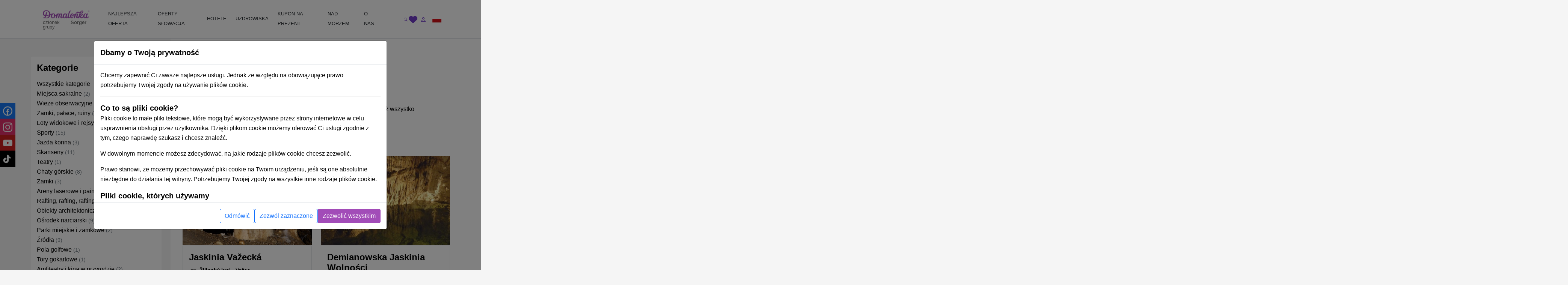

--- FILE ---
content_type: text/html; charset=UTF-8
request_url: https://domalenka.pl/atrakcie/jaskyne/zilinsky-kraj
body_size: 24294
content:
<!DOCTYPE html>
<html xmlns="https://www.w3.org/1999/xhtml" xmlns:og="http://opengraphprotocol.org/schema/">
<head>
<meta http-equiv="Content-Type" content="text/html; charset=UTF-8" >
<meta http-equiv="Content-Language" content="pl" ><title>Jaskinie Žilinský kraj | Domalenka</title><link href="/assets/css/minified-all.css?1765788904" media="screen" rel="stylesheet" type="text/css" ><meta name="facebook-domain-verification" content="ci27js24dexg6kz7n1h8254l6nrdnq" />
<script>
window.dataLayer = window.dataLayer || [];
if (!updategtmcookiessettings) {
    function updategtmcookiessettings(value) {
        window.dataLayer.push({
            event:                  'cookie_default',
            ad_personalization:     'denied',
            ad_storage:             'denied',
            ad_user_data:           'denied',
            analytics_storage:      'denied',
            functionality_storage:  'denied',
        });
        window.dataLayer.push({
            event: 'cookie_update_consent',
            ad_personalization:    1 == value.ad_personalization     ? 'granted' : 'denied',
            ad_storage:            1 == value.ad_storage             ? 'granted' : 'denied',
            ad_user_data:          1 == value.ad_user_data           ? 'granted' : 'denied',
            analytics_storage:     1 == value.analytics_storage      ? 'granted' : 'denied',
            functionality_storage: 1 == value.functionality_storage  ? 'granted' : 'denied',
        });
    }
}
</script><script>
window.dataLayer.push({
    event:                  'cookie_default',
    ad_personalization:     'denied',
    ad_storage:             'denied',
    ad_user_data:           'denied',
    analytics_storage:      'denied',
    functionality_storage:  'denied',
});
window.dataLayer.push({
    event:                  'cookie_update_consent',
    ad_personalization:     'denied',
    ad_storage:             'denied',
    ad_user_data:           'denied',
    analytics_storage:      'denied',
    functionality_storage:  'denied',
});
</script>				
<!-- Google Tag Manager -->
<script>(function(w,d,s,l,i){w[l]=w[l]||[];w[l].push({'gtm.start':
new Date().getTime(),event:'gtm.js'});var f=d.getElementsByTagName(s)[0],
j=d.createElement(s),dl=l!='dataLayer'?'&l='+l:'';j.async=true;j.src=
'https://www.googletagmanager.com/gtm.js?id='+i+dl;f.parentNode.insertBefore(j,f);
})(window,document,'script','dataLayer','GTM-T8LMFVH');</script>
<!-- End Google Tag Manager -->
	
				
<script type="text/html" data-cookieconsent-type="analyticsAndMarketing">
  (function (w, d, i, v) {
    var f = d.getElementsByTagName('script')[0], n = d.createElement('script');
    n.async = true;
    n.src = 'https://conversions.konverzky.cz/conversion/v1.js?key=' + i + '&dispatcher=' + v;
    f.parentNode.insertBefore(n, f);
    w[v] = w[v] || function (n, d) {
      w[v].e = v.e || [];
      w[v].e.push({name: n, data: d});
    };
  })(window, document, 'b87b8409-d852-4499-9ded-960fefc523a0', 'kct');
</script>
<link rel="alternate" href="https://domalenka.sk/jaskyne/zilinsky-kraj" hreflang="x-default" /><link rel="alternate" href="https://domalenka.cz/jaskyne/zilinsky-kraj" hreflang="cs" /><link rel="alternate" href="https://domalenka.pl/jaskyne/zilinsky-kraj" hreflang="pl" /><link rel="canonical" href="https://domalenka.pl/atrakcie/jaskyne/zilinsky-kraj" /><script type="application/ld+json">{"@context":"https:\/\/schema.org\/","@type":"BreadcrumbList","itemListElement":[[{"@type":"ListItem","position":1,"name":"atrakcie","item":"https:\/\/domalenka.pl\/pl\/atrakcie"},{"@type":"ListItem","position":2,"name":"jaskyne","item":"https:\/\/domalenka.pl\/pl\/atrakcie\/jaskyne"},{"@type":"ListItem","position":3,"name":"stredne-slovensko","item":"https:\/\/domalenka.pl\/pl\/atrakcie\/jaskyne\/stredne-slovensko"},{"@type":"ListItem","position":4,"name":"zilinsky-kraj","item":"https:\/\/domalenka.pl\/pl\/atrakcie\/jaskyne\/zilinsky-kraj"}]]}</script><script type="text/javascript" src="/assets/js/minified-all.js?1765788913"></script>
<script type="text/javascript">
    //<!--
 var baseUrl = ""     //-->
</script><meta property="og:url" content="https://domalenka.pl/atrakcie/jaskyne/zilinsky-kraj"/>
<meta property="og:type" content="article"/>
<meta property="og:author" content="https://www.facebook.com/domalenka"/>
<meta property="og:publisher" content="https://www.facebook.com/domalenka"/>
    <meta name="viewport" content="width=device-width, initial-scale=1.0, maximum-scale=1.0, user-scalable=0">
    <script type="text/javascript">
        LOCALE_URL = '';
        DATEPICKER_REGIONAL = 'pl';

            </script>

    



    

    <script type="text/javascript">
        App.setTr('view.all', "Poka\u017c wszystko");
        App.setTr('zobrazitMenej', "Poka\u017c mniej");
        App.setTr('view.more', "Poka\u017c wi\u0119cej");
        App.setTr('search.chooselocality', "Dok\u0105d si\u0119 wybierasz? Podaj lokalizacj\u0119 lub nazw\u0119 hotelu.");
        App.setTr('objects.termin.stay.pick', "Przyloty - Odloty");
        App.setTr('search.placeholder.default', "Wybierz lokalizacj\u0119 lub dat\u0119");
    </script>
    
</head>


<body class="page-category page-atractions">
    <noscript><iframe src="https://www.googletagmanager.com/ns.html?id=GTM-T8LMFVH" height="0" width="0" style="display:none;visibility:hidden"></iframe></noscript>
    
        <div id="main-header-wrapper">
        
        <header id="main-header" class="border-bottom" role="banner">
            <div class="container position-relative">
                <div class="row">
                    <div class="part-left nesta col-sm-5 col-xl-2 d-flex align-items-center">
                        <div id="slogan">
                            <a class="text-decoration-none" href="/" title="Sorger - Domalenka"><div class="brand">
    <img class="logo" src="/assets/img/domalenka/domalenka_without_bysorgerv2.png" alt="Sorger - Domalenka" />
    <div class="addtional lh-1 d-flex justify-content-end mt-1 me-2 logo-2-wrapper">
        członek grupy&nbsp;<strong>Sorger</strong>
    </div>
</div></a>                        </div>
    
                        <div class="phoneAndDesc">
                                                        <div class="description d-inline-block d-md-none"></div>
                        </div>
                            
                                            </div>
    
                    <div class="part-center col-1 col-xl-8 d-flex align-items-center">
                        <script> if ($(window).width() < 1200) $('.js-mainHeaderNavCollapse').addClass('collapse'); </script>

<nav id="mainHeaderNavCollapse" class="navbar navbar-expand-lg top-100 start-0 end-0 py-0 z-2 js-mainHeaderNavCollapse" role="navigation"><ul class="navbar-nav flex-column flex-xl-row p-2 p-xl-0 h-100"><li class="d-flex d-sm-none justify-content-between align-items-center p-1 bg-primary rounded-2"><div id="search-mobile" class="d-flex">
            <form class="newsletterform d-block position-relative" action="/objects/search/index" method="get" />
                
                <input type="text" class="top-menu-search w-100 js-autofill" autocomplete="off" name="q" placeholder="poszukiwanie" id="frm-webFormRenderer-webForm-df_emailaddress">
                <button class="btn text-muted h-100 position-absolute top-0 end-0 shadow-none">
            <svg xmlns="http://www.w3.org/2000/svg" width="16" height="16" fill="currentColor" class="bi bi-search" viewBox="0 0 16 16">
                <path d="M11.742 10.344a6.5 6.5 0 1 0-1.397 1.398h-.001c.03.04.062.078.098.115l3.85 3.85a1 1 0 0 0 1.415-1.414l-3.85-3.85a1.007 1.007 0 0 0-.115-.1zM12 6.5a5.5 5.5 0 1 1-11 0 5.5 5.5 0 0 1 11 0z"/>
            </svg>
        </button>
            </form>
        </div><div class="d-flex"><div><div id="polyglotLanguageSwitcher" class="position-relative ms-3"><a id="pl" class="item current d-flex align-items-center js-mainHeaderToggleItems" href="#"><div class="code ms-1 fw-normal text-uppercase"><?php echo Matj_Get::getLocaleCode(); ?></div><div class="icon ms-2">
            <svg xmlns="http://www.w3.org/2000/svg" width="16" height="16" fill="currentColor" class="bi bi-caret-down-fill" viewBox="0 0 16 16">
                <path d="M7.247 11.14 2.451 5.658C1.885 5.013 2.345 4 3.204 4h9.592a1 1 0 0 1 .753 1.659l-4.796 5.48a1 1 0 0 1-1.506 0z"/>
            </svg>
        </div></a><div class="dropdown position-absolute bg-white shadow mt-2 list-group" style="display: none;"><a id="sk" href="https://domalenka.sk/jaskyne/zilinsky-kraj" class="list-group-item list-group-item-action"></a><a id="cz" href="https://domalenka.cz/jaskyne/zilinsky-kraj" class="list-group-item list-group-item-action"></a></div></div></div></div></li><li class="d-flex d-sm-none flex-wrap justify-content-center pb-2"><a class="px-3 py-2" target="_blank" href="https://www.facebook.com/domalenka" title="Facebook"><img src="/assets/img/icons/social/facebook.svg" alt="Facebook" width="20"></a><a class="px-3 py-2" target="_blank" href="https://www.instagram.com/domalenka" title="Instagram"><img src="/assets/img/icons/social/instagram.svg" alt="Instagram" width="20"></a><a class="px-3 py-2" target="_blank" href="https://www.youtube.com/@domalenka?sub_confirmation=1" title="YouTube"><img src="/assets/img/icons/social/youtube.svg" alt="YouTube" width="20"></a><a class="px-3 py-2" target="_blank" href="https://www.tiktok.com/@domalenka" title="TikTok"><img src="/assets/img/icons/social/tiktok.svg" alt="TikTok" width="20"></a></li><li class="nav-item"><a  id="25554" href="/topky-pobyty" class="fw-normal text-dark text-decoration-none d-block ps-3 pe-2 py-3 py-xl-2"><SPAN>NAJLEPSZA OFERTA</SPAN></a></li><li class="nav-item"><a  id="3210" href="/pobyty-promocyjne" class="withsubmenu fw-normal text-dark text-decoration-none d-block ps-3 pe-2 py-3 py-xl-2"><SPAN>OFERTY SŁOWACJA</SPAN></a><div class="submenu-wrapper w-100 top-100 start-0"><div class="submenu text-body shadow row m-0 columns-3"><div class="part-left col-12 /*col-xl-8*/"><div class="h-100 p-3 row"><div class='column d-flex col-md-4 flex-column'><a  id="3222" href="/znizki-na-pobyty" class="fw-normal d-flex align-items-center pe-3"><span>Pobyty z rabatem</span></a><a  id="3214" href="/pobyty-wellness" class="fw-normal d-flex align-items-center pe-3"><span>Wellness pobyty</span></a><a  id="3215" href="/pobyty-weekendowe" class="fw-normal d-flex align-items-center pe-3"><span>Wyjazdy weekendowe</span></a><a  id="3216" href="/pobyty-romantyczne" class="fw-normal d-flex align-items-center pe-3"><span>Romantyczne wypady</span></a><a  id="3217" href="/pobyty-dla-seniorow" class="fw-normal d-flex align-items-center pe-3"><span>Pobyty dla seniorów</span></a><a  id="3218" href="/pobyty-relaksacyjne" class="fw-normal d-flex align-items-center pe-3"><span>Pobyty relaksacyjne</span></a><a  id="3219" href="/pobyty-uzdrowiskowe" class="fw-normal d-flex align-items-center pe-3"><span>Pobyty uzdrowiskowe</span></a><a  id="3220" href="/pobyty-rodzinne" class="fw-normal d-flex align-items-center pe-3"><span>Pobyty dla rodzin z dziećmi</span></a></div><div class='column d-flex col-md-4 flex-column'><a  id="25528" href="/bony-wakacyjne-na-slowacji" class="fw-normal d-flex align-items-center pe-3"><span>Bony wakacyjne na Słowacji</span></a><a  id="3224" href="/pobyty-wiosenne" class="fw-normal d-flex align-items-center pe-3"><span>Pobyty Wiosna</span></a><a  id="10384" href="/pobyty-letnie" class="fw-normal d-flex align-items-center pe-3"><span>Pobyty letnie</span></a><a  id="10508" href="/pobyty-wielkanocne" class="fw-normal d-flex align-items-center pe-3"><span>Wielkanoc pozostaje</span></a><a  id="2619" href="/zimne-pobyty" class="fw-normal d-flex align-items-center pe-3"><span>Pobyty zimowe</span></a></div><div class='column d-flex col-md-4 flex-column'><a  id="25053" href="/imprezy-pobyty-tematyczne" class="fw-normal d-flex align-items-center pe-3"><span>Podujatia, tématické pobyty</span></a></div></div></div><div class="part-right bg-white d-none /*d-xl-flex*/ col-xl-4"><div class="h-100 p-3"></div></div></div></div></li><li class="nav-item"><a  id="2611" href="/hotele" class="withsubmenu fw-normal text-dark text-decoration-none d-block ps-3 pe-2 py-3 py-xl-2"><SPAN>HOTELE</SPAN></a><div class="submenu-wrapper w-100 top-100 start-0"><div class="submenu text-body shadow row m-0 columns-1"><div class="part-left col-12 /*col-xl-8*/"><div class="h-100 p-3 row"><div class='column d-flex col-md-12 flex-wrap align-self-start'><a  id="2630" href="/wellness-hotele" class="fw-normal d-flex align-items-center pe-3"><span>Wellness hotele na Słowacji</span></a><a  id="3228" href="/hotele-z-basenem-termalnym" class="fw-normal d-flex align-items-center pe-3"><span>Zarejestruj się w basenie termalnym</span></a><a  id="2631" href="/hotele-z-basenem" class="fw-normal d-flex align-items-center pe-3"><span>Hotele z basenem</span></a><a  id="3229" href="/hotele-historyczne" class="fw-normal d-flex align-items-center pe-3"><span>Hotele historyczne</span></a><a  id="2634" href="/hotele-dla-rodzin-z-dziecmi" class="fw-normal d-flex align-items-center pe-3"><span>Hotele dla rodzin</span></a></div></div></div><div class="part-right bg-white d-none /*d-xl-flex*/ col-xl-4"><div class="h-100 p-3"></div></div></div></div></li><li class="nav-item"><a  id="2628" href="/uzdrowisko" class="withsubmenu fw-normal text-dark text-decoration-none d-block ps-3 pe-2 py-3 py-xl-2"><SPAN>UZDROWISKA</SPAN></a><div class="submenu-wrapper w-100 top-100 start-0"><div class="submenu text-body shadow row m-0 columns-1"><div class="part-left col-12 /*col-xl-8*/"><div class="h-100 p-3 row"><div class='column d-flex col-md-12 flex-wrap align-self-start'><a  id="2637" href="/uzdrowisko-bardejovske-kupele" class="fw-normal d-flex align-items-center pe-3"><span>Bardejov</span></a><a  id="2638" href="/uzdrowisko-bojnice" class="fw-normal d-flex align-items-center pe-3"><span>Bojnice</span></a><a  id="2639" href="/uzdrowisko-brusno" class="fw-normal d-flex align-items-center pe-3"><span>Brusno</span></a><a  id="2640" href="/uzdrowisko-czerwony-klasztor" class="fw-normal d-flex align-items-center pe-3"><span>Czerwony Klasztor</span></a><a  id="2644" href="/uzdrowisko-ciz" class="fw-normal d-flex align-items-center pe-3"><span>Czyż</span></a><a  id="2641" href="/uzdrowisko-dudince" class="fw-normal d-flex align-items-center pe-3"><span>Dudince</span></a><a  id="2642" href="/uzdrowisko-lucky" class="fw-normal d-flex align-items-center pe-3"><span>Lúčky</span></a><a  id="2655" href="/uzdrowisko-nimnica" class="fw-normal d-flex align-items-center pe-3"><span>Nimnica</span></a><a  id="2656" href="/uzdrowisko-nowy-smokowiec" class="fw-normal d-flex align-items-center pe-3"><span>Nowy Smokowiec</span></a><a  id="2657" href="/uzdrowisko-pieszczany" class="fw-normal d-flex align-items-center pe-3"><span>Pieszczany</span></a><a  id="2658" href="/uzdrowisko-rajecke-teplice" class="fw-normal d-flex align-items-center pe-3"><span>Rajeckie Teplice</span></a><a  id="2659" href="/uzdrowisko-sklene-teplice" class="fw-normal d-flex align-items-center pe-3"><span>Szklane Teplice</span></a><a  id="2660" href="/uzdrowisko-sliac" class="fw-normal d-flex align-items-center pe-3"><span>Sliač</span></a><a  id="2661" href="/uzdrowisko-smrdaky" class="fw-normal d-flex align-items-center pe-3"><span>Smrdaki</span></a><a  id="2662" href="/uzdrowisko-stos" class="fw-normal d-flex align-items-center pe-3"><span>Sztos</span></a><a  id="2664" href="/uzdrowisko-trencianske-teplice" class="fw-normal d-flex align-items-center pe-3"><span>Trenczańskie Teplice</span></a><a  id="2665" href="/uzdrowisko-turcianske-teplice" class="fw-normal d-flex align-items-center pe-3"><span>Turczańskie Teplice</span></a><a  id="2666" href="/uzdrowisko-vysne-ruzbachy" class="fw-normal d-flex align-items-center pe-3"><span>Ružbachy</span></a></div></div></div><div class="part-right bg-white d-none /*d-xl-flex*/ col-xl-4"><div class="h-100 p-3"></div></div></div></div></li><li class="nav-item"><a  id="3227" href="/pobyt/darcekovy-poukaz-wellness-pobyt" class="simpleheader fw-normal text-dark text-decoration-none d-block ps-3 pe-2 py-3 py-xl-2"><SPAN>KUPON NA PREZENT</SPAN></a></li><li class="nav-item"><a  id="23825" href="https://dovolenka.domalenka.sk/" class="fw-normal text-dark text-decoration-none d-block ps-3 pe-2 py-3 py-xl-2"><SPAN>NAD MORZEM</SPAN></a></li><li class="nav-item"><a  id="10668" href="/o-nas" class="withsubmenu fw-normal text-dark text-decoration-none d-block ps-3 pe-2 py-3 py-xl-2"><SPAN>O NAS</SPAN></a><div class="submenu-wrapper w-100 top-100 start-0"><div class="submenu text-body shadow row m-0 columns-1"><div class="part-left col-12 /*col-xl-8*/"><div class="h-100 p-3 row"><div class='column d-flex col-md-12 flex-wrap align-self-start'><a  id="25196" href="/blog" class="fw-normal d-flex align-items-center pe-3"><span>BLOG</span></a><a  id="2725" href="/dane-kontaktowe" class="fw-normal d-flex align-items-center pe-3"><span>KONTAKT</span></a></div></div></div><div class="part-right bg-white d-none /*d-xl-flex*/ col-xl-4"><div class="h-100 p-3"></div></div></div></div></li></ul></nav>                    </div>
     
                    <div class="part-right col-3 col-sm-6 col-xl-2 d-flex ms-auto justify-content-end align-items-center">
                        <div id="user_form" class="d-flex gap-2 align-items-center ticker_space smaller_booking_nr_login user_center_bar">
    <div id="search" class="d-block">
    <a class="item d-block js-mainHeaderToggleItems" href="#">
        <div class="icon">
            <svg xmlns="http://www.w3.org/2000/svg" width="16" height="16" fill="currentColor" class="bi bi-search" viewBox="0 0 16 16">
                <path d="M11.742 10.344a6.5 6.5 0 1 0-1.397 1.398h-.001c.03.04.062.078.098.115l3.85 3.85a1 1 0 0 0 1.415-1.414l-3.85-3.85a1.007 1.007 0 0 0-.115-.1zM12 6.5a5.5 5.5 0 1 1-11 0 5.5 5.5 0 0 1 11 0z"/>
            </svg>
        </div>
    </a>
    <div class="dropdown text-nowrap list-group fw-normal position-absolute bg-white shadow mt-2 end-0">
        
            <form class="newsletterform d-block position-relative" action="/objects/search/index" method="get" />
                
                <input type="text" class="top-menu-search w-100 js-autofill" autocomplete="off" name="q" placeholder="poszukiwanie" id="frm-webFormRenderer-webForm-df_emailaddress">
                <button class="btn text-muted h-100 position-absolute top-0 end-0 shadow-none">
            <svg xmlns="http://www.w3.org/2000/svg" width="16" height="16" fill="currentColor" class="bi bi-search" viewBox="0 0 16 16">
                <path d="M11.742 10.344a6.5 6.5 0 1 0-1.397 1.398h-.001c.03.04.062.078.098.115l3.85 3.85a1 1 0 0 0 1.415-1.414l-3.85-3.85a1.007 1.007 0 0 0-.115-.1zM12 6.5a5.5 5.5 0 1 1-11 0 5.5 5.5 0 0 1 11 0z"/>
            </svg>
        </button>
            </form>
        
    </div>
</div>
    <div id="favorites" class="d-block">
    <a class="item d-block" href="/oblibene">
        <div class="icon">
            <svg xmlns="http://www.w3.org/2000/svg" style="width:1.4rem" height="1.4rem" fill="currentColor" viewBox="0 0 512 512"><path d="M47.6 300.4L228.3 469.1c7.5 7 17.4 10.9 27.7 10.9s20.2-3.9 27.7-10.9L464.4 300.4c30.4-28.3 47.6-68 47.6-109.5v-5.8c0-69.9-50.5-129.5-119.4-141C347 36.5 300.6 51.4 268 84L256 96 244 84c-32.6-32.6-79-47.5-124.6-39.9C50.5 55.6 0 115.2 0 185.1v5.8c0 41.5 17.2 81.2 47.6 109.5z"/></svg>
        </div>
    </a>
</div>
    <div id="topLinks"><div class="userlinks"><a class="item d-block ms-2" href="/uzytkownik/prihlasenie?returnUrl=%2Fatrakcie%2Fjaskyne%2Fzilinsky-kraj"><div class="icon">
            <svg xmlns="http://www.w3.org/2000/svg" width="16" height="16" fill="currentColor" class="bi bi-person" viewBox="0 0 16 16">
                <path d="M8 8a3 3 0 1 0 0-6 3 3 0 0 0 0 6zm2-3a2 2 0 1 1-4 0 2 2 0 0 1 4 0zm4 8c0 1-1 1-1 1H3s-1 0-1-1 1-4 6-4 6 3 6 4zm-1-.004c-.001-.246-.154-.986-.832-1.664C11.516 10.68 10.289 10 8 10c-2.29 0-3.516.68-4.168 1.332-.678.678-.83 1.418-.832 1.664h10z"/>
            </svg>
        </div></a></div></div>
    <button id="navbar-toggler" class="navbar-toggler shadow-none collapsed d-xl-none p-0" type="button" data-bs-toggle="collapse" data-bs-target="#mainHeaderNavCollapse" aria-controls="mainHeaderNavCollapse" aria-expanded="false" aria-label="Toggle navigation">
        <div class="item">
            <div class="icon open">
            <svg xmlns="http://www.w3.org/2000/svg" width="16" height="16" fill="currentColor" class="bi bi-list" viewBox="0 0 16 16">
                <path fill-rule="evenodd" d="M2.5 12a.5.5 0 0 1 .5-.5h10a.5.5 0 0 1 0 1H3a.5.5 0 0 1-.5-.5zm0-4a.5.5 0 0 1 .5-.5h10a.5.5 0 0 1 0 1H3a.5.5 0 0 1-.5-.5zm0-4a.5.5 0 0 1 .5-.5h10a.5.5 0 0 1 0 1H3a.5.5 0 0 1-.5-.5z"/>
            </svg>
        </div>
            <div class="icon close">
            <svg xmlns="http://www.w3.org/2000/svg" width="16" height="16" fill="currentColor" class="bi bi-x" viewBox="0 0 16 16">
                <path d="M4.646 4.646a.5.5 0 0 1 .708 0L8 7.293l2.646-2.647a.5.5 0 0 1 .708.708L8.707 8l2.647 2.646a.5.5 0 0 1-.708.708L8 8.707l-2.646 2.647a.5.5 0 0 1-.708-.708L7.293 8 4.646 5.354a.5.5 0 0 1 0-.708z"/>
            </svg>
        </div>
        </div>
    </button>
    <div class="d-none d-sm-block">
        <div id="polyglotLanguageSwitcher" class="position-relative ms-3"><a id="pl" class="item current d-flex align-items-center js-mainHeaderToggleItems" href="#"><div class="code ms-1 fw-normal text-uppercase"><?php echo Matj_Get::getLocaleCode(); ?></div><div class="icon ms-2">
            <svg xmlns="http://www.w3.org/2000/svg" width="16" height="16" fill="currentColor" class="bi bi-caret-down-fill" viewBox="0 0 16 16">
                <path d="M7.247 11.14 2.451 5.658C1.885 5.013 2.345 4 3.204 4h9.592a1 1 0 0 1 .753 1.659l-4.796 5.48a1 1 0 0 1-1.506 0z"/>
            </svg>
        </div></a><div class="dropdown position-absolute bg-white shadow mt-2 list-group" style="display: none;"><a id="sk" href="https://domalenka.sk/jaskyne/zilinsky-kraj" class="list-group-item list-group-item-action"></a><a id="cz" href="https://domalenka.cz/jaskyne/zilinsky-kraj" class="list-group-item list-group-item-action"></a></div></div>
    </div>
</div>                    </div>
                </div>
            </div>
        </header>
    </div>

    <main id="main-content" role="main">
    
                
        
        <div class="container">

            <div class="menu" style="display: none;">
                <div class="span12 topmenu">
                    <script> if ($(window).width() < 1200) $('.js-mainHeaderNavCollapse').addClass('collapse'); </script>

<nav id="mainHeaderNavCollapse" class="navbar navbar-expand-lg top-100 start-0 end-0 py-0 z-2 js-mainHeaderNavCollapse" role="navigation"><ul class="navbar-nav flex-column flex-xl-row p-2 p-xl-0 h-100"><li class="d-flex d-sm-none justify-content-between align-items-center p-1 bg-primary rounded-2"><div id="search-mobile" class="d-flex">
            <form class="newsletterform d-block position-relative" action="/objects/search/index" method="get" />
                
                <input type="text" class="top-menu-search w-100 js-autofill" autocomplete="off" name="q" placeholder="poszukiwanie" id="frm-webFormRenderer-webForm-df_emailaddress">
                <button class="btn text-muted h-100 position-absolute top-0 end-0 shadow-none">
            <svg xmlns="http://www.w3.org/2000/svg" width="16" height="16" fill="currentColor" class="bi bi-search" viewBox="0 0 16 16">
                <path d="M11.742 10.344a6.5 6.5 0 1 0-1.397 1.398h-.001c.03.04.062.078.098.115l3.85 3.85a1 1 0 0 0 1.415-1.414l-3.85-3.85a1.007 1.007 0 0 0-.115-.1zM12 6.5a5.5 5.5 0 1 1-11 0 5.5 5.5 0 0 1 11 0z"/>
            </svg>
        </button>
            </form>
        </div><div class="d-flex"><div><div id="polyglotLanguageSwitcher" class="position-relative ms-3"><a id="pl" class="item current d-flex align-items-center js-mainHeaderToggleItems" href="#"><div class="code ms-1 fw-normal text-uppercase"><?php echo Matj_Get::getLocaleCode(); ?></div><div class="icon ms-2">
            <svg xmlns="http://www.w3.org/2000/svg" width="16" height="16" fill="currentColor" class="bi bi-caret-down-fill" viewBox="0 0 16 16">
                <path d="M7.247 11.14 2.451 5.658C1.885 5.013 2.345 4 3.204 4h9.592a1 1 0 0 1 .753 1.659l-4.796 5.48a1 1 0 0 1-1.506 0z"/>
            </svg>
        </div></a><div class="dropdown position-absolute bg-white shadow mt-2 list-group" style="display: none;"><a id="sk" href="https://domalenka.sk/jaskyne/zilinsky-kraj" class="list-group-item list-group-item-action"></a><a id="cz" href="https://domalenka.cz/jaskyne/zilinsky-kraj" class="list-group-item list-group-item-action"></a></div></div></div></div></li><li class="d-flex d-sm-none flex-wrap justify-content-center pb-2"><a class="px-3 py-2" target="_blank" href="https://www.facebook.com/domalenka" title="Facebook"><img src="/assets/img/icons/social/facebook.svg" alt="Facebook" width="20"></a><a class="px-3 py-2" target="_blank" href="https://www.instagram.com/domalenka" title="Instagram"><img src="/assets/img/icons/social/instagram.svg" alt="Instagram" width="20"></a><a class="px-3 py-2" target="_blank" href="https://www.youtube.com/@domalenka?sub_confirmation=1" title="YouTube"><img src="/assets/img/icons/social/youtube.svg" alt="YouTube" width="20"></a><a class="px-3 py-2" target="_blank" href="https://www.tiktok.com/@domalenka" title="TikTok"><img src="/assets/img/icons/social/tiktok.svg" alt="TikTok" width="20"></a></li><li class="nav-item"><a  id="25554" href="/topky-pobyty" class="fw-normal text-dark text-decoration-none d-block ps-3 pe-2 py-3 py-xl-2"><SPAN>NAJLEPSZA OFERTA</SPAN></a></li><li class="nav-item"><a  id="3210" href="/pobyty-promocyjne" class="withsubmenu fw-normal text-dark text-decoration-none d-block ps-3 pe-2 py-3 py-xl-2"><SPAN>OFERTY SŁOWACJA</SPAN></a><div class="submenu-wrapper w-100 top-100 start-0"><div class="submenu text-body shadow row m-0 columns-3"><div class="part-left col-12 /*col-xl-8*/"><div class="h-100 p-3 row"><div class='column d-flex col-md-4 flex-column'><a  id="3222" href="/znizki-na-pobyty" class="fw-normal d-flex align-items-center pe-3"><span>Pobyty z rabatem</span></a><a  id="3214" href="/pobyty-wellness" class="fw-normal d-flex align-items-center pe-3"><span>Wellness pobyty</span></a><a  id="3215" href="/pobyty-weekendowe" class="fw-normal d-flex align-items-center pe-3"><span>Wyjazdy weekendowe</span></a><a  id="3216" href="/pobyty-romantyczne" class="fw-normal d-flex align-items-center pe-3"><span>Romantyczne wypady</span></a><a  id="3217" href="/pobyty-dla-seniorow" class="fw-normal d-flex align-items-center pe-3"><span>Pobyty dla seniorów</span></a><a  id="3218" href="/pobyty-relaksacyjne" class="fw-normal d-flex align-items-center pe-3"><span>Pobyty relaksacyjne</span></a><a  id="3219" href="/pobyty-uzdrowiskowe" class="fw-normal d-flex align-items-center pe-3"><span>Pobyty uzdrowiskowe</span></a><a  id="3220" href="/pobyty-rodzinne" class="fw-normal d-flex align-items-center pe-3"><span>Pobyty dla rodzin z dziećmi</span></a></div><div class='column d-flex col-md-4 flex-column'><a  id="25528" href="/bony-wakacyjne-na-slowacji" class="fw-normal d-flex align-items-center pe-3"><span>Bony wakacyjne na Słowacji</span></a><a  id="3224" href="/pobyty-wiosenne" class="fw-normal d-flex align-items-center pe-3"><span>Pobyty Wiosna</span></a><a  id="10384" href="/pobyty-letnie" class="fw-normal d-flex align-items-center pe-3"><span>Pobyty letnie</span></a><a  id="10508" href="/pobyty-wielkanocne" class="fw-normal d-flex align-items-center pe-3"><span>Wielkanoc pozostaje</span></a><a  id="2619" href="/zimne-pobyty" class="fw-normal d-flex align-items-center pe-3"><span>Pobyty zimowe</span></a></div><div class='column d-flex col-md-4 flex-column'><a  id="25053" href="/imprezy-pobyty-tematyczne" class="fw-normal d-flex align-items-center pe-3"><span>Podujatia, tématické pobyty</span></a></div></div></div><div class="part-right bg-white d-none /*d-xl-flex*/ col-xl-4"><div class="h-100 p-3"></div></div></div></div></li><li class="nav-item"><a  id="2611" href="/hotele" class="withsubmenu fw-normal text-dark text-decoration-none d-block ps-3 pe-2 py-3 py-xl-2"><SPAN>HOTELE</SPAN></a><div class="submenu-wrapper w-100 top-100 start-0"><div class="submenu text-body shadow row m-0 columns-1"><div class="part-left col-12 /*col-xl-8*/"><div class="h-100 p-3 row"><div class='column d-flex col-md-12 flex-wrap align-self-start'><a  id="2630" href="/wellness-hotele" class="fw-normal d-flex align-items-center pe-3"><span>Wellness hotele na Słowacji</span></a><a  id="3228" href="/hotele-z-basenem-termalnym" class="fw-normal d-flex align-items-center pe-3"><span>Zarejestruj się w basenie termalnym</span></a><a  id="2631" href="/hotele-z-basenem" class="fw-normal d-flex align-items-center pe-3"><span>Hotele z basenem</span></a><a  id="3229" href="/hotele-historyczne" class="fw-normal d-flex align-items-center pe-3"><span>Hotele historyczne</span></a><a  id="2634" href="/hotele-dla-rodzin-z-dziecmi" class="fw-normal d-flex align-items-center pe-3"><span>Hotele dla rodzin</span></a></div></div></div><div class="part-right bg-white d-none /*d-xl-flex*/ col-xl-4"><div class="h-100 p-3"></div></div></div></div></li><li class="nav-item"><a  id="2628" href="/uzdrowisko" class="withsubmenu fw-normal text-dark text-decoration-none d-block ps-3 pe-2 py-3 py-xl-2"><SPAN>UZDROWISKA</SPAN></a><div class="submenu-wrapper w-100 top-100 start-0"><div class="submenu text-body shadow row m-0 columns-1"><div class="part-left col-12 /*col-xl-8*/"><div class="h-100 p-3 row"><div class='column d-flex col-md-12 flex-wrap align-self-start'><a  id="2637" href="/uzdrowisko-bardejovske-kupele" class="fw-normal d-flex align-items-center pe-3"><span>Bardejov</span></a><a  id="2638" href="/uzdrowisko-bojnice" class="fw-normal d-flex align-items-center pe-3"><span>Bojnice</span></a><a  id="2639" href="/uzdrowisko-brusno" class="fw-normal d-flex align-items-center pe-3"><span>Brusno</span></a><a  id="2640" href="/uzdrowisko-czerwony-klasztor" class="fw-normal d-flex align-items-center pe-3"><span>Czerwony Klasztor</span></a><a  id="2644" href="/uzdrowisko-ciz" class="fw-normal d-flex align-items-center pe-3"><span>Czyż</span></a><a  id="2641" href="/uzdrowisko-dudince" class="fw-normal d-flex align-items-center pe-3"><span>Dudince</span></a><a  id="2642" href="/uzdrowisko-lucky" class="fw-normal d-flex align-items-center pe-3"><span>Lúčky</span></a><a  id="2655" href="/uzdrowisko-nimnica" class="fw-normal d-flex align-items-center pe-3"><span>Nimnica</span></a><a  id="2656" href="/uzdrowisko-nowy-smokowiec" class="fw-normal d-flex align-items-center pe-3"><span>Nowy Smokowiec</span></a><a  id="2657" href="/uzdrowisko-pieszczany" class="fw-normal d-flex align-items-center pe-3"><span>Pieszczany</span></a><a  id="2658" href="/uzdrowisko-rajecke-teplice" class="fw-normal d-flex align-items-center pe-3"><span>Rajeckie Teplice</span></a><a  id="2659" href="/uzdrowisko-sklene-teplice" class="fw-normal d-flex align-items-center pe-3"><span>Szklane Teplice</span></a><a  id="2660" href="/uzdrowisko-sliac" class="fw-normal d-flex align-items-center pe-3"><span>Sliač</span></a><a  id="2661" href="/uzdrowisko-smrdaky" class="fw-normal d-flex align-items-center pe-3"><span>Smrdaki</span></a><a  id="2662" href="/uzdrowisko-stos" class="fw-normal d-flex align-items-center pe-3"><span>Sztos</span></a><a  id="2664" href="/uzdrowisko-trencianske-teplice" class="fw-normal d-flex align-items-center pe-3"><span>Trenczańskie Teplice</span></a><a  id="2665" href="/uzdrowisko-turcianske-teplice" class="fw-normal d-flex align-items-center pe-3"><span>Turczańskie Teplice</span></a><a  id="2666" href="/uzdrowisko-vysne-ruzbachy" class="fw-normal d-flex align-items-center pe-3"><span>Ružbachy</span></a></div></div></div><div class="part-right bg-white d-none /*d-xl-flex*/ col-xl-4"><div class="h-100 p-3"></div></div></div></div></li><li class="nav-item"><a  id="3227" href="/pobyt/darcekovy-poukaz-wellness-pobyt" class="simpleheader fw-normal text-dark text-decoration-none d-block ps-3 pe-2 py-3 py-xl-2"><SPAN>KUPON NA PREZENT</SPAN></a></li><li class="nav-item"><a  id="23825" href="https://dovolenka.domalenka.sk/" class="fw-normal text-dark text-decoration-none d-block ps-3 pe-2 py-3 py-xl-2"><SPAN>NAD MORZEM</SPAN></a></li><li class="nav-item"><a  id="10668" href="/o-nas" class="withsubmenu fw-normal text-dark text-decoration-none d-block ps-3 pe-2 py-3 py-xl-2"><SPAN>O NAS</SPAN></a><div class="submenu-wrapper w-100 top-100 start-0"><div class="submenu text-body shadow row m-0 columns-1"><div class="part-left col-12 /*col-xl-8*/"><div class="h-100 p-3 row"><div class='column d-flex col-md-12 flex-wrap align-self-start'><a  id="25196" href="/blog" class="fw-normal d-flex align-items-center pe-3"><span>BLOG</span></a><a  id="2725" href="/dane-kontaktowe" class="fw-normal d-flex align-items-center pe-3"><span>KONTAKT</span></a></div></div></div><div class="part-right bg-white d-none /*d-xl-flex*/ col-xl-4"><div class="h-100 p-3"></div></div></div></div></li></ul></nav>                </div>
            </div>

			            <div class="main">

                <div class="wrapper row ms-0 me-0 ">
                                            <div id="mainRightMenu" class="col-lg-4 px-0 leftmenu float-start pe-lg-4">
                        <script>
  jQuery(function() {
    if (location.pathname !== '/search') return;

    if (window.matchMedia('(max-width: 991px)').matches) {
      jQuery('#mobile-filter').append(jQuery('#formid'));
    }
  });
</script>

<div class="rightTopBlockDetailInfo"></div><div class="category-sublocalities-sidebar position-relative mt-lg-5 bg-white rounded-3 p-lg-3"><h4 class="title text-reset">Kategorie</h4><ul id="categories-side-list" class="list-unstyled mt-3 mb-0"><li class="d-inline-block d-lg-block me-3"><a
                class="text-reset "
                href="/atrakcie/zilinsky-kraj"
              >Wszystkie kategorie</a></li><li class="d-inline-block d-lg-block me-3"><a
                class="text-reset "
                href="/atrakcie/sakralne-miesta/zilinsky-kraj"
              >Miejsca sakralne <small class="text-muted">(2)</small></a></li><li class="d-inline-block d-lg-block me-3"><a
                class="text-reset "
                href="/atrakcie/vyhliadkove-veze-a-chodniky/zilinsky-kraj"
              >Wieże obserwacyjne i chodniki <small class="text-muted">(14)</small></a></li><li class="d-inline-block d-lg-block me-3"><a
                class="text-reset "
                href="/atrakcie/hrady-zamky-zrucaniny/zilinsky-kraj"
              >Zamki, pałace, ruiny <small class="text-muted">(13)</small></a></li><li class="d-inline-block d-lg-block me-3"><a
                class="text-reset "
                href="/atrakcie/vyhliadkove-lety-a-plavby/zilinsky-kraj"
              >Loty widokowe i rejsy wycieczkowe <small class="text-muted">(3)</small></a></li><li class="d-inline-block d-lg-block me-3"><a
                class="text-reset "
                href="/atrakcie/sport/zilinsky-kraj"
              >Sporty <small class="text-muted">(15)</small></a></li><li class="d-inline-block d-lg-block me-3"><a
                class="text-reset "
                href="/atrakcie/jazda-na-koni/zilinsky-kraj"
              >Jazda konna <small class="text-muted">(3)</small></a></li><li class="d-inline-block d-lg-block me-3"><a
                class="text-reset "
                href="/atrakcie/skanzeny/zilinsky-kraj"
              >Skanseny <small class="text-muted">(11)</small></a></li><li class="d-inline-block d-lg-block me-3"><a
                class="text-reset "
                href="/atrakcie/divadla/zilinsky-kraj"
              >Teatry <small class="text-muted">(1)</small></a></li><li class="d-inline-block d-lg-block me-3"><a
                class="text-reset "
                href="/atrakcie/horske-chaty/zilinsky-kraj"
              >Chaty górskie <small class="text-muted">(8)</small></a></li><li class="d-inline-block d-lg-block me-3"><a
                class="text-reset "
                href="/atrakcie/kastiele/zilinsky-kraj"
              >Zamki <small class="text-muted">(3)</small></a></li><li class="d-inline-block d-lg-block me-3"><a
                class="text-reset "
                href="/atrakcie/laserareny-a-paintball/zilinsky-kraj"
              >Areny laserowe i paintball <small class="text-muted">(3)</small></a></li><li class="d-inline-block d-lg-block me-3"><a
                class="text-reset "
                href="/atrakcie/plte-rafting-splavy/zilinsky-kraj"
              >Rafting, rafting, rafting <small class="text-muted">(3)</small></a></li><li class="d-inline-block d-lg-block me-3"><a
                class="text-reset "
                href="/atrakcie/architektonicke-stavby/zilinsky-kraj"
              >Obiekty architektoniczne <small class="text-muted">(3)</small></a></li><li class="d-inline-block d-lg-block me-3"><a
                class="text-reset "
                href="/atrakcie/lyziarske-strediska/zilinsky-kraj"
              >Ośrodek narciarski <small class="text-muted">(9)</small></a></li><li class="d-inline-block d-lg-block me-3"><a
                class="text-reset "
                href="/atrakcie/mestske-a-zamocke-parky/zilinsky-kraj"
              >Parki miejskie i zamkowe <small class="text-muted">(2)</small></a></li><li class="d-inline-block d-lg-block me-3"><a
                class="text-reset "
                href="/atrakcie/pramene/zilinsky-kraj"
              >Źródła <small class="text-muted">(9)</small></a></li><li class="d-inline-block d-lg-block me-3"><a
                class="text-reset "
                href="/atrakcie/golfove-ihriska/zilinsky-kraj"
              >Pola golfowe <small class="text-muted">(1)</small></a></li><li class="d-inline-block d-lg-block me-3"><a
                class="text-reset "
                href="/atrakcie/motokarove-drahy/zilinsky-kraj"
              >Tory gokartowe <small class="text-muted">(1)</small></a></li><li class="d-inline-block d-lg-block me-3"><a
                class="text-reset "
                href="/atrakcie/amfiteatre-a-kina-v-prirode/zilinsky-kraj"
              >Amfiteatry i kina w przyrodzie <small class="text-muted">(2)</small></a></li><li class="d-inline-block d-lg-block me-3"><a
                class="text-reset "
                href="/atrakcie/tury-a-turisticke-chodniky/zilinsky-kraj"
              >Túry a turistické chodníky <small class="text-muted">(37)</small></a></li><li class="d-inline-block d-lg-block me-3"><a
                class="text-reset "
                href="/atrakcie/stity/zilinsky-kraj"
              >Tarcze <small class="text-muted">(27)</small></a></li><li class="d-inline-block d-lg-block me-3"><a
                class="text-reset "
                href="/atrakcie/jaskyne/zilinsky-kraj"
              >Jaskinie <small class="text-muted">(4)</small></a></li><li class="d-inline-block d-lg-block me-3"><a
                class="text-reset "
                href="/atrakcie/bobove-drahy/zilinsky-kraj"
              >Tory bobslejowe <small class="text-muted">(3)</small></a></li><li class="d-inline-block d-lg-block me-3"><a
                class="text-reset "
                href="/atrakcie/lanove-drahy/zilinsky-kraj"
              >Kolejki linowe <small class="text-muted">(6)</small></a></li><li class="d-inline-block d-lg-block me-3"><a
                class="text-reset "
                href="/atrakcie/adrenalinove-atrakcie/zilinsky-kraj"
              >Atrakcje z adrenaliną <small class="text-muted">(28)</small></a></li><li class="d-inline-block d-lg-block me-3"><a
                class="text-reset "
                href="/atrakcie/turisticke-atrakcie/zilinsky-kraj"
              >Atrakcje turystyczne <small class="text-muted">(33)</small></a></li><li class="d-inline-block d-lg-block me-3"><a
                class="text-reset "
                href="/atrakcie/muzea-a-galerie/zilinsky-kraj"
              >Muzea i galerie <small class="text-muted">(13)</small></a></li><li class="d-inline-block d-lg-block me-3"><a
                class="text-reset "
                href="/atrakcie/zoo/zilinsky-kraj"
              >Ogrody zoologiczne i fermy zwierząt <small class="text-muted">(3)</small></a></li><li class="d-inline-block d-lg-block me-3"><a
                class="text-reset "
                href="/atrakcie/botanicke-zahrady/zilinsky-kraj"
              >Ogrody botaniczne <small class="text-muted">(2)</small></a></li><li class="d-inline-block d-lg-block me-3"><a
                class="text-reset "
                href="/atrakcie/escaperoom/zilinsky-kraj"
              >Escaperoom <small class="text-muted">(6)</small></a></li><li class="d-inline-block d-lg-block me-3"><a
                class="text-reset "
                href="/atrakcie/jazera-plesa-vodne-nadrze/zilinsky-kraj"
              >Jeziora, jeziora, zbiorniki wodne <small class="text-muted">(9)</small></a></li><li class="d-inline-block d-lg-block me-3"><a
                class="text-reset "
                href="/atrakcie/atrakcie-pre-deti/zilinsky-kraj"
              >Atrakcje dla dzieci <small class="text-muted">(53)</small></a></li><li class="d-inline-block d-lg-block me-3"><a
                class="text-reset "
                href="/atrakcie/technicke-pamiatky/zilinsky-kraj"
              >Zabytki techniki <small class="text-muted">(7)</small></a></li><li class="d-inline-block d-lg-block me-3"><a
                class="text-reset "
                href="/atrakcie/pamatniky/zilinsky-kraj"
              >Pomniki <small class="text-muted">(4)</small></a></li><li class="d-inline-block d-lg-block me-3"><a
                class="text-reset "
                href="/atrakcie/vodopady/zilinsky-kraj"
              >Wodospady <small class="text-muted">(13)</small></a></li><li class="d-inline-block d-lg-block me-3"><a
                class="text-reset "
                href="/atrakcie/drevene-kostoliky/zilinsky-kraj"
              >Kościoły drewniane <small class="text-muted">(4)</small></a></li><li class="d-inline-block d-lg-block me-3"><a
                class="text-reset "
                href="/atrakcie/aquaparky-kupaliska/zilinsky-kraj"
              >Aquaparki, baseny <small class="text-muted">(11)</small></a></li><li class="d-inline-block d-lg-block me-3"><a
                class="text-reset "
                href="/atrakcie/planetaria-a-observatoria/zilinsky-kraj"
              >Planetarium i obserwatorium <small class="text-muted">(1)</small></a></li><li class="d-inline-block d-lg-block me-3"><a
                class="text-reset "
                href="/atrakcie/detske-centra-a-mestecka/zilinsky-kraj"
              >Ośrodki i miasteczka dziecięce <small class="text-muted">(4)</small></a></li></ul></div>                        </div>
                                        <div id="mainContent" class="col-lg-8 px-0 float-end">
                        <div class="inner">


                                                            <div class="path text-nowrap overflow-scroll">
                                    <ul class="level0">
                                        <li class="first home"><a href="/">
                                                Wprowadzenie                                            </a></li>
                                    </ul><ul class="level0"><li><a  href="/atrakcie">Atrakcje na Słowacji</a></li><li><a  href="/atrakcie/jaskyne">Jaskinie</a></li><li><a  href="/atrakcie/jaskyne/stredne-slovensko">Stredné Slovensko</a></li><li><a  href="/atrakcie/jaskyne/zilinsky-kraj">Žilinský kraj</a></li></ul>                                </div>
                                                            
                            <h1 id="main-title" class="fs-1 text-reset mb-sm-3">Jaskinie Žilinský kraj</h1>

                            <!-- <div id="mainContent" class="span"> -->
                            <div class="detail-item detail-item-category ">
<div class="content-textblock content-textblock-top" id="content-textblock-"></div>
        <div id="mobile-filter"><!-- JS INJECT --></div>
        
        	<div class="localityFilter category-sublocalities-main my-3 position-relative collapseMenu js-collapseMenu d-none d-lg-block">

		<h4 class="title text-reset js-collapseMenuBtn" role="button">Lokalizacja</h4>

					<ul class="list-unstyled">
				<li class="item"><a class="text-reset" href="/atrakcie/jaskyne/zapadne-slovensko">Západné Slovensko <span style="color: #aaa;">(5)</span></a></li><li class="item"><a class="text-reset active" href="/atrakcie/jaskyne/stredne-slovensko">Stredné Slovensko <span style="color: #aaa;">(8)</span></a></li><li class="item"><a class="text-reset" href="/atrakcie/jaskyne/vychodne-slovensko">Východné Slovensko <span style="color: #aaa;">(13)</span></a></li><li class="item"><a class="text-reset" href="/atrakcie/jaskyne/banskobystricky-kraj">Banskobystrický kraj <span style="color: #aaa;">(4)</span></a></li><li class="item"><a class="text-reset active" href="/atrakcie/jaskyne/zilinsky-kraj">Žilinský kraj <span style="color: #aaa;">(4)</span></a></li>			</ul>
		
	</div>
                            
    <div class="regionFilter js-regionFilter position-relative my-4">
      <h4 class="text-reset">Wsie i miasta</h4>      <div class="submenu d-flex flex-wrap gap-1">
                          <div class="item js-regionFilterListItem lh-1 border bg-light">
                  <a class="text-reset" href="/atrakcie/jaskyne/demanovska-dolina" title="Demänovská Dolina">Demänovská Dolina <span style="color: #aaa;">(2)</span></a>
                </div>
                              <div class="item js-regionFilterListItem lh-1 border bg-light">
                  <a class="text-reset" href="/vazecka-jaskyna" title="Važec">Važec <span style="color: #aaa;">(1)</span></a>
                </div>
                              <div class="item js-regionFilterListItem lh-1 border bg-light">
                  <a class="text-reset" href="/stary-kraloviansky-tunel" title="Kraľovany">Kraľovany <span style="color: #aaa;">(1)</span></a>
                </div>
                    </div>
    </div>	
          
        
				<div id="staylist" class="staylisttype-attraction firstpage">
			<div class="row">
				
<div class="col-md-6">
	
            <div class='d-flex flex-column'>
                <div class='card card-type-a  border-0 h-100 vertical '>
                    <div class='position-relative'>
                        
                        
                        
                        
                        
                        
                        <div
    id="domalenka-dynamic-gallery-slider-6971aa40154f1"
    data-controller="gallery"
    data-gallery-gallery-url-value="/objects/gallery/fetch?object_id=10726"
    data-gallery-target-url-value="/atrakcie/vazecka-jaskyna"
    class="image-wrapper overflow-hidden"
     data-gallery-target-value="domalenka-dynamic-gallery-slider-6971aa40154f1" data-gallery-image-url-value="/uploads/images/atrakcie/jaskyne/vazecka-jaskyna.jpg"
><div class='image-wrapper overflow-hidden'>
            <a class='link text-center text-muted text-decoration-none d-flex justify-content-center align-items-center' href='/atrakcie/vazecka-jaskyna' target='_top' title='Jaskinia Važecká'>
                <img class='image object-fit-cover' alt='Jaskinia Važecká' src='/uploads/_cache/uploads-images-atrakcie-jaskyne-vazecka-jaskyna-jpg-crop-700x392.jpg' >
            </a>
        </div></div>
                    </div>
                    
                <div class='card-body d-flex flex-column border border-top-0 rounded-bottom'>
                    <a class='text-reset' href='/atrakcie/vazecka-jaskyna' title='Jaskinia Važecká' target='_top'>
                        <h4 class='h4 card-title'>Jaskinia Važecká</h4>
                    </a>
                    <div class='mb-2'>
                        
                        <div class="d-flex"><div class="me-2"><img class="icon" width="20" src="/assets/img/slovakia.svg" alt="Mapa"></div><span class="spblock polohapobytu"><span class="lcol"><span class="region">Žilinský kraj - </span><span class="miesto">Važec</span></span></span></div>
                    </div>
                    <div class='d-flex mt-auto'>
                        
                        
                    </div>
                    <div class='mt-2'><div class="mb-2"> </div></div>
                    
                    
                <div class='d-flex flex-column flex-sm-row pt-3 mt-auto'>
                    <div class='mx-auto mt-4 mt-sm-0 me-sm-0'>
                        <a class='btn btn-primary text-uppercase px-5 py-2' href='/atrakcie/vazecka-jaskyna' title='Jaskinia Važecká' target='_top'>pokaz</a>
                    </div>
                </div>
            
                        
                </div>
            
                </div>
                
                
                
            </div>
        </div>

<div class="col-md-6">
	
            <div class='d-flex flex-column'>
                <div class='card card-type-a  border-0 h-100 vertical '>
                    <div class='position-relative'>
                        
                        
                        
                        
                        
                        
                        <div
    id="domalenka-dynamic-gallery-slider-6971aa4016405"
    data-controller="gallery"
    data-gallery-gallery-url-value="/objects/gallery/fetch?object_id=11220"
    data-gallery-target-url-value="/atrakcie/demanovska-jaskyna-slobody"
    class="image-wrapper overflow-hidden"
     data-gallery-target-value="domalenka-dynamic-gallery-slider-6971aa4016405" data-gallery-image-url-value="/uploads/images/atrakcie/jaskyne/demanovska-jaskyna-1.jpg"
><div class='image-wrapper overflow-hidden'>
            <a class='link text-center text-muted text-decoration-none d-flex justify-content-center align-items-center' href='/atrakcie/demanovska-jaskyna-slobody' target='_top' title='Demianowska Jaskinia Wolności'>
                <img class='image object-fit-cover' alt='Demianowska Jaskinia Wolności' src='/uploads/_cache/uploads-images-atrakcie-jaskyne-demanovska-jaskyna-1-jpg-crop-700x392.jpg' >
            </a>
        </div></div>
                    </div>
                    
                <div class='card-body d-flex flex-column border border-top-0 rounded-bottom'>
                    <a class='text-reset' href='/atrakcie/demanovska-jaskyna-slobody' title='Demianowska Jaskinia Wolności' target='_top'>
                        <h4 class='h4 card-title'>Demianowska Jaskinia Wolności</h4>
                    </a>
                    <div class='mb-2'>
                        
                        <div class="d-flex"><div class="me-2"><img class="icon" width="20" src="/assets/img/slovakia.svg" alt="Mapa"></div><span class="spblock polohapobytu"><span class="lcol"><span class="region">Žilinský kraj - </span><span class="miesto">Demänovská Dolina</span></span></span></div>
                    </div>
                    <div class='d-flex mt-auto'>
                        
                        
                    </div>
                    <div class='mt-2'><div class="mb-2">Długość: 8900 m. 
	Temperatura: 7 stopni Celsjusza
	Jaskinia krasowa z dekoracją kroplową znajduje się w Dolinie Demianowskiej, 13 kilometrów...</div></div>
                    
                    
                <div class='d-flex flex-column flex-sm-row pt-3 mt-auto'>
                    <div class='mx-auto mt-4 mt-sm-0 me-sm-0'>
                        <a class='btn btn-primary text-uppercase px-5 py-2' href='/atrakcie/demanovska-jaskyna-slobody' title='Demianowska Jaskinia Wolności' target='_top'>pokaz</a>
                    </div>
                </div>
            
                        
                </div>
            
                </div>
                
                
                
            </div>
        </div>

<div class="col-md-6">
	
            <div class='d-flex flex-column'>
                <div class='card card-type-a  border-0 h-100 vertical '>
                    <div class='position-relative'>
                        
                        
                        
                        
                        
                        
                        <div
    id="domalenka-dynamic-gallery-slider-6971aa40179a5"
    data-controller="gallery"
    data-gallery-gallery-url-value="/objects/gallery/fetch?object_id=11221"
    data-gallery-target-url-value="/atrakcie/demanovska-ladova-jaskyna"
    class="image-wrapper overflow-hidden"
     data-gallery-target-value="domalenka-dynamic-gallery-slider-6971aa40179a5" data-gallery-image-url-value="/uploads/images/atrakcie/jaskyne/demanovska-ladova-jaskyna-1.jpg"
><div class='image-wrapper overflow-hidden'>
            <a class='link text-center text-muted text-decoration-none d-flex justify-content-center align-items-center' href='/atrakcie/demanovska-ladova-jaskyna' target='_top' title='Demianowska Jaskinia Lodowa'>
                <img class='image object-fit-cover' alt='Demianowska Jaskinia Lodowa' src='/uploads/_cache/uploads-images-atrakcie-jaskyne-demanovska-ladova-jaskyna-1-jpg-crop-700x392.jpg' >
            </a>
        </div></div>
                    </div>
                    
                <div class='card-body d-flex flex-column border border-top-0 rounded-bottom'>
                    <a class='text-reset' href='/atrakcie/demanovska-ladova-jaskyna' title='Demianowska Jaskinia Lodowa' target='_top'>
                        <h4 class='h4 card-title'>Demianowska Jaskinia Lodowa</h4>
                    </a>
                    <div class='mb-2'>
                        
                        <div class="d-flex"><div class="me-2"><img class="icon" width="20" src="/assets/img/slovakia.svg" alt="Mapa"></div><span class="spblock polohapobytu"><span class="lcol"><span class="region">Žilinský kraj - </span><span class="miesto">Demänovská Dolina</span></span></span></div>
                    </div>
                    <div class='d-flex mt-auto'>
                        
                        
                    </div>
                    <div class='mt-2'><div class="mb-2">Długość: 1900 metrów
	Temperatura: maksymalnie 4 stopnie Celsjusza
	Jaskinia lodowa znajduje się w Demianowskiej Dolinie, 10 kilometrów od...</div></div>
                    
                    
                <div class='d-flex flex-column flex-sm-row pt-3 mt-auto'>
                    <div class='mx-auto mt-4 mt-sm-0 me-sm-0'>
                        <a class='btn btn-primary text-uppercase px-5 py-2' href='/atrakcie/demanovska-ladova-jaskyna' title='Demianowska Jaskinia Lodowa' target='_top'>pokaz</a>
                    </div>
                </div>
            
                        
                </div>
            
                </div>
                
                
                
            </div>
        </div>

<div class="col-md-6">
	
            <div class='d-flex flex-column'>
                <div class='card card-type-a  border-0 h-100 vertical '>
                    <div class='position-relative'>
                        
                        
                        
                        
                        
                        
                        <div
    id="domalenka-dynamic-gallery-slider-6971aa4018ac6"
    data-controller="gallery"
    data-gallery-gallery-url-value="/objects/gallery/fetch?object_id=12005"
    data-gallery-target-url-value="/atrakcie/stary-kraloviansky-tunel"
    class="image-wrapper overflow-hidden"
     data-gallery-target-value="domalenka-dynamic-gallery-slider-6971aa4018ac6" data-gallery-image-url-value="/uploads/images/atrakcie/technicke/tunel_kralovany_2.jpg"
><div class='image-wrapper overflow-hidden'>
            <a class='link text-center text-muted text-decoration-none d-flex justify-content-center align-items-center' href='/atrakcie/stary-kraloviansky-tunel' target='_top' title='Starý kraľoviansky tunel'>
                <img class='image object-fit-cover' alt='Starý kraľoviansky tunel' src='/uploads/_cache/uploads-images-atrakcie-technicke-tunel_kralovany_2-jpg-crop-700x392.jpg' >
            </a>
        </div></div>
                    </div>
                    
                <div class='card-body d-flex flex-column border border-top-0 rounded-bottom'>
                    <a class='text-reset' href='/atrakcie/stary-kraloviansky-tunel' title='Starý kraľoviansky tunel' target='_top'>
                        <h4 class='h4 card-title'>Starý kraľoviansky tunel</h4>
                    </a>
                    <div class='mb-2'>
                        
                        <div class="d-flex"><div class="me-2"><img class="icon" width="20" src="/assets/img/slovakia.svg" alt="Mapa"></div><span class="spblock polohapobytu"><span class="lcol"><span class="region">Žilinský kraj - </span><span class="miesto">Kraľovany</span></span></span></div>
                    </div>
                    <div class='d-flex mt-auto'>
                        
                        
                    </div>
                    <div class='mt-2'><div class="mb-2">Bol postavený v roku 1871 v úseku Žilina – Poprad pod masívom Sokola v Malej Fatre na Košicko - Bohumínskej železnici. Počas svojej...</div></div>
                    
                    
                <div class='d-flex flex-column flex-sm-row pt-3 mt-auto'>
                    <div class='mx-auto mt-4 mt-sm-0 me-sm-0'>
                        <a class='btn btn-primary text-uppercase px-5 py-2' href='/atrakcie/stary-kraloviansky-tunel' title='Starý kraľoviansky tunel' target='_top'>pokaz</a>
                    </div>
                </div>
            
                        
                </div>
            
                </div>
                
                
                
            </div>
        </div>
<div class="py-4"><div class="pt-4 h4 text-center">Ak plánujete navštíviť tieto atrakcie, pozrite si pobyty v ich okolí.</div><div class="py-2"><div class="position-relative">
            <div id="stay-carousel-6971aa4036d41" class="swiper cardSlider">
                <div class="swiper-wrapper"><div class="swiper-slide">
            <div class='d-flex flex-column'>
                <div class='card card-type-a  border-0 h-100 vertical '>
                    <div class='position-relative'>
                        <div class='badges position-absolute z-2 mt-4'><div class='d-block'><div class='badge bg-tertiary'>Náš TIP</div></div></div>
                        <div class="favorites position-absolute z-2 end-0 p-2"><div class="position-relative" style="width: 26px; line-height: 1;"><domalenka-favorite-toggle object-id="25589" is-active="0"></domalenka-favorite-toggle></div></div>
                        
                        
                        
                        <a class='price-wrapper text-decoration-none text-white position-absolute z-2 bg-primary px-3 py-1 flex-column align-items-end' href='/hotel-sipox-strba/pobyt-dla-seniora' target='_top' title='Relaksujący pobyt dla seniorów z posiłkami do wyboru, relaksem w centrum odnowy biologicznej i wieczorem przy muzyce'><div class="price fw-bold d-flex flex-column align-items-end justify-content-center"><span class="price-new"><small>od</small> 202,66 <span class="currency">zł</span></span> <span class="price-per night_1" title="/noc/osoba"><span class="price-per-text">/noc/osoba</span><span class="price-per-label" style="display:none">noc</span></span></div> </a>
                        <div
    id="domalenka-dynamic-gallery-slider-6971aa402faab"
    data-controller="gallery"
    data-gallery-gallery-url-value="/objects/gallery/fetch?object_id=25589"
    data-gallery-target-url-value="/hotel-sipox-strba/pobyt-dla-seniora"
    class="image-wrapper overflow-hidden"
     data-gallery-target-value="domalenka-dynamic-gallery-slider-6971aa402faab" data-gallery-image-url-value="/uploads/images/hotely-vysoke-tatry/hotel-sipox/hotel-sipox-strba-bazen-5.jpg"
><div class='image-wrapper overflow-hidden'>
            <a class='link text-center text-muted text-decoration-none d-flex justify-content-center align-items-center' href='/hotel-sipox-strba/pobyt-dla-seniora' target='_top' title='Relaksujący pobyt dla seniorów z posiłkami do wyboru, relaksem w centrum odnowy biologicznej i wieczorem przy muzyce'>
                <img class='image object-fit-cover' alt='Relaksujący pobyt dla seniorów z posiłkami do wyboru, relaksem w centrum odnowy biologicznej i wieczorem przy muzyce' src='/uploads/_cache/uploads-images-hotely-vysoke-tatry-hotel-sipox-hotel-sipox-strba-bazen-5-jpg-crop-700x392.jpg' >
            </a>
        </div></div>
                    </div>
                    
                <div class='card-body d-flex flex-column border border-top-0 rounded-bottom'>
                    <a class='text-reset' href='/hotel-sipox-strba/pobyt-dla-seniora' title='Relaksujący pobyt dla seniorów z posiłkami do wyboru, relaksem w centrum odnowy biologicznej i wieczorem przy muzyce' target='_top'>
                        <h4 class='h4 card-title'>Relaksujący pobyt dla seniorów z posiłkami do wyboru, relaksem w centrum odnowy biologicznej i wieczorem przy muzyce</h4>
                    </a>
                    <div class='mb-2'>
                        
                <div class='d-flex'>
                    <div class='me-2'>
                        <img class='icon' width='20' src='/assets/img/hotel.svg' alt='hotel'>   
                    </div>
                    <div>Sipox Szczyrba Hotel <span class="hviezda">★</span><span class="hviezda">★</span><span class="hviezda">★</span></div>
                </div>
            
                        
                    </div>
                    <div class='d-flex mt-auto'>
                        
                        <div class='properties lh-1 d-flex flex-wrap'>
                <div class="reviews my-1">
                <div class="lh-1 d-flex align-items-center">
                <div class="icon me-2">
            <svg xmlns="http://www.w3.org/2000/svg" width="16" height="16" fill="currentColor" class="bi bi-star-fill" viewBox="0 0 16 16">
                <path d="M3.612 15.443c-.386.198-.824-.149-.746-.592l.83-4.73L.173 6.765c-.329-.314-.158-.888.283-.95l4.898-.696L7.538.792c.197-.39.73-.39.927 0l2.184 4.327 4.898.696c.441.062.612.636.282.95l-3.522 3.356.83 4.73c.078.443-.36.79-.746.592L8 13.187l-4.389 2.256z"/>
            </svg>
        </div>
                <div class="fw-bold me-2">8,7</div>
                <div class="count text-muted">(30 recenzji)</div>
                </div>
                </div>
             <div class="accommodation my-1"><Span Class="days">Od 4 Noce</span></div> <div class="food my-1"><Span Class="diet">Śniadanie I Kolacja, Pełne Wyżywienie</span></div> </div>
                    </div>
                    <div class='mt-2'><div class="mb-2">Poczuj spokój i relaks – wyśmienite jedzenie, wellness i muzyczny wieczór zapewnią Ci niezapomniany pobyt w Szczyrbie w Tatrach.</div></div>
                    
                    
                        
                </div>
            
                </div>
                
                
                
            </div>
        </div><div class="swiper-slide">
            <div class='d-flex flex-column'>
                <div class='card card-type-a  border-0 h-100 vertical '>
                    <div class='position-relative'>
                        <div class='badges position-absolute z-2 mt-4'><div class='d-block'><div class='badge bg-tertiary'>Náš TIP</div></div><div class='d-block'><div class='badge bg-secondary'>Akcia</div></div></div>
                        <div class="favorites position-absolute z-2 end-0 p-2"><div class="position-relative" style="width: 26px; line-height: 1;"><domalenka-favorite-toggle object-id="25471" is-active="0"></domalenka-favorite-toggle></div></div>
                        
                        
                        
                        <a class='price-wrapper text-decoration-none text-white position-absolute z-2 bg-primary px-3 py-1 flex-column align-items-end' href='/hotel-sipox-strba/pobyt-caloroczny' target='_top' title='Wspaniały wypoczynek pod Tatrami z obiadokolacją i nieograniczonym wellness'><div class="price fw-bold d-flex flex-column align-items-end justify-content-center"><span class="price-discount"><span class="price-old"><small>od</small> 293,09 <span class="currency">zł</span></span><span class="price-percent">Zniżka 26 %</span></span><span class="price-new price-stock"><small>od</small> 216,82 <span class="currency">zł</span></span> <span class="price-per night_1" title="/noc/osoba"><span class="price-per-text">/noc/osoba</span><span class="price-per-label" style="display:none">noc</span></span></div> </a>
                        <div
    id="domalenka-dynamic-gallery-slider-6971aa4030d11"
    data-controller="gallery"
    data-gallery-gallery-url-value="/objects/gallery/fetch?object_id=25471"
    data-gallery-target-url-value="/hotel-sipox-strba/pobyt-caloroczny"
    class="image-wrapper overflow-hidden"
     data-gallery-target-value="domalenka-dynamic-gallery-slider-6971aa4030d11" data-gallery-image-url-value="/uploads/images/hotely-vysoke-tatry/hotel-sipox/hotel-sipox-strba-bazen.jpg"
><div class='image-wrapper overflow-hidden'>
            <a class='link text-center text-muted text-decoration-none d-flex justify-content-center align-items-center' href='/hotel-sipox-strba/pobyt-caloroczny' target='_top' title='Wspaniały wypoczynek pod Tatrami z obiadokolacją i nieograniczonym wellness'>
                <img class='image object-fit-cover' alt='Wspaniały wypoczynek pod Tatrami z obiadokolacją i nieograniczonym wellness' src='/uploads/_cache/uploads-images-hotely-vysoke-tatry-hotel-sipox-hotel-sipox-strba-bazen-jpg-crop-700x392.jpg' >
            </a>
        </div></div>
                    </div>
                    
                <div class='card-body d-flex flex-column border border-top-0 rounded-bottom'>
                    <a class='text-reset' href='/hotel-sipox-strba/pobyt-caloroczny' title='Wspaniały wypoczynek pod Tatrami z obiadokolacją i nieograniczonym wellness' target='_top'>
                        <h4 class='h4 card-title'>Wspaniały wypoczynek pod Tatrami z obiadokolacją i nieograniczonym wellness</h4>
                    </a>
                    <div class='mb-2'>
                        
                <div class='d-flex'>
                    <div class='me-2'>
                        <img class='icon' width='20' src='/assets/img/hotel.svg' alt='hotel'>   
                    </div>
                    <div>Sipox Szczyrba Hotel <span class="hviezda">★</span><span class="hviezda">★</span><span class="hviezda">★</span></div>
                </div>
            
                        
                    </div>
                    <div class='d-flex mt-auto'>
                        
                        <div class='properties lh-1 d-flex flex-wrap'>
                <div class="reviews my-1">
                <div class="lh-1 d-flex align-items-center">
                <div class="icon me-2">
            <svg xmlns="http://www.w3.org/2000/svg" width="16" height="16" fill="currentColor" class="bi bi-star-fill" viewBox="0 0 16 16">
                <path d="M3.612 15.443c-.386.198-.824-.149-.746-.592l.83-4.73L.173 6.765c-.329-.314-.158-.888.283-.95l4.898-.696L7.538.792c.197-.39.73-.39.927 0l2.184 4.327 4.898.696c.441.062.612.636.282.95l-3.522 3.356.83 4.73c.078.443-.36.79-.746.592L8 13.187l-4.389 2.256z"/>
            </svg>
        </div>
                <div class="fw-bold me-2">8,7</div>
                <div class="count text-muted">(30 recenzji)</div>
                </div>
                </div>
             <div class="accommodation my-1"><Span Class="days">Od 2 Noce</span></div> <div class="food my-1"><Span Class="diet">Śniadanie I Kolacja</span></div> </div>
                    </div>
                    <div class='mt-2'><div class="mb-2">Spędź wspaniałe wakacje pod Tatrami, zaledwie rzut beretem od Szczyrbskiego Jeziora i innych miejsc wycieczek.</div></div>
                    
                    
                        
                </div>
            
                </div>
                
                
                
            </div>
        </div><div class="swiper-slide">
            <div class='d-flex flex-column'>
                <div class='card card-type-a  border-0 h-100 vertical '>
                    <div class='position-relative'>
                        <div class='badges position-absolute z-2 mt-4'><div class='d-block'><div class='badge bg-tertiary'>Náš TIP</div></div></div>
                        <div class="favorites position-absolute z-2 end-0 p-2"><div class="position-relative" style="width: 26px; line-height: 1;"><domalenka-favorite-toggle object-id="2840" is-active="0"></domalenka-favorite-toggle></div></div>
                        
                        
                        
                        <a class='price-wrapper text-decoration-none text-white position-absolute z-2 bg-primary px-3 py-1 flex-column align-items-end' href='/hotel-trigan-szczyrbskie-jezioro/pobyt-z-codziennym-wejsciem-do-wellness' target='_top' title='Urlop wellness i zniżkowy pobyt dla seniorów w Szczyrbskim Plesie'><div class="price fw-bold d-flex flex-column align-items-end justify-content-center"><span class="price-new"><small>od</small> 418,83 <span class="currency">zł</span></span> <span class="price-per night_1" title="/noc/osoba"><span class="price-per-text">/noc/osoba</span><span class="price-per-label" style="display:none">noc</span></span></div> </a>
                        <div
    id="domalenka-dynamic-gallery-slider-6971aa4033f92"
    data-controller="gallery"
    data-gallery-gallery-url-value="/objects/gallery/fetch?object_id=2840"
    data-gallery-target-url-value="/hotel-trigan-szczyrbskie-jezioro/pobyt-z-codziennym-wejsciem-do-wellness"
    class="image-wrapper overflow-hidden"
     data-gallery-target-value="domalenka-dynamic-gallery-slider-6971aa4033f92" data-gallery-image-url-value="/uploads/images/hotely-vysoke-tatry/hotel-trigan/nase/hotel-sorea-trigan-strbske-pleso-wellness-7.jpg"
><div class='image-wrapper overflow-hidden'>
            <a class='link text-center text-muted text-decoration-none d-flex justify-content-center align-items-center' href='/hotel-trigan-szczyrbskie-jezioro/pobyt-z-codziennym-wejsciem-do-wellness' target='_top' title='Urlop wellness i zniżkowy pobyt dla seniorów w Szczyrbskim Plesie'>
                <img class='image object-fit-cover' alt='Urlop wellness i zniżkowy pobyt dla seniorów w Szczyrbskim Plesie' src='/uploads/_cache/uploads-images-hotely-vysoke-tatry-hotel-trigan-nase-hotel-sorea-trigan-strbske-pleso-wellness-7-jpg-crop-700x392.jpg' >
            </a>
        </div></div>
                    </div>
                    
                <div class='card-body d-flex flex-column border border-top-0 rounded-bottom'>
                    <a class='text-reset' href='/hotel-trigan-szczyrbskie-jezioro/pobyt-z-codziennym-wejsciem-do-wellness' title='Urlop wellness i zniżkowy pobyt dla seniorów w Szczyrbskim Plesie' target='_top'>
                        <h4 class='h4 card-title'>Urlop wellness i zniżkowy pobyt dla seniorów w Szczyrbskim Plesie</h4>
                    </a>
                    <div class='mb-2'>
                        
                <div class='d-flex'>
                    <div class='me-2'>
                        <img class='icon' width='20' src='/assets/img/hotel.svg' alt='hotel'>   
                    </div>
                    <div>Hotel SOREA TRIGAN <span class="hviezda">★</span><span class="hviezda">★</span><span class="hviezda">★</span> Szczyrbskie Jezioro</div>
                </div>
            
                        
                    </div>
                    <div class='d-flex mt-auto'>
                        
                        <div class='properties lh-1 d-flex flex-wrap'>
                <div class="reviews my-1">
                <div class="lh-1 d-flex align-items-center">
                <div class="icon me-2">
            <svg xmlns="http://www.w3.org/2000/svg" width="16" height="16" fill="currentColor" class="bi bi-star-fill" viewBox="0 0 16 16">
                <path d="M3.612 15.443c-.386.198-.824-.149-.746-.592l.83-4.73L.173 6.765c-.329-.314-.158-.888.283-.95l4.898-.696L7.538.792c.197-.39.73-.39.927 0l2.184 4.327 4.898.696c.441.062.612.636.282.95l-3.522 3.356.83 4.73c.078.443-.36.79-.746.592L8 13.187l-4.389 2.256z"/>
            </svg>
        </div>
                <div class="fw-bold me-2">9,1</div>
                <div class="count text-muted">(825 recenzji)</div>
                </div>
                </div>
             <div class="accommodation my-1"><Span Class="days">Od 2 Noce</span></div> <div class="food my-1"><Span Class="diet">Śniadanie I Kolacja</span></div> </div>
                    </div>
                    <div class='mt-2'><div class="mb-2">Centrum odnowy biologicznej, niedrogie starszy od 4 nocy ...</div></div>
                    
                    
                        
                </div>
            
                </div>
                
                
                
            </div>
        </div><div class="swiper-slide">
            <div class='d-flex flex-column'>
                <div class='card card-type-a  border-0 h-100 vertical '>
                    <div class='position-relative'>
                        <div class='badges position-absolute z-2 mt-4'><div class='d-block'><div class='badge bg-tertiary'>Náš TIP</div></div></div>
                        <div class="favorites position-absolute z-2 end-0 p-2"><div class="position-relative" style="width: 26px; line-height: 1;"><domalenka-favorite-toggle object-id="10572" is-active="0"></domalenka-favorite-toggle></div></div>
                        
                        
                        
                        <a class='price-wrapper text-decoration-none text-white position-absolute z-2 bg-primary px-3 py-1 flex-column align-items-end' href='/hotel-toliar-szczyrbskie-jezioro/pobyt-caloroczny' target='_top' title='Ciesz się Tatrami Wysokimi i zafunduj sobie zasłużony odpoczynek'><div class="price fw-bold d-flex flex-column align-items-end justify-content-center"><span class="price-discount"><span class="price-old"><small>od</small> 346,26 <span class="currency">zł</span></span><span class="price-percent">Zniżka 12 %</span></span><span class="price-new price-stock"><small>od</small> 304,73 <span class="currency">zł</span></span> <span class="price-per night_1" title="/noc/osoba"><span class="price-per-text">/noc/osoba</span><span class="price-per-label" style="display:none">noc</span></span></div> </a>
                        <div
    id="domalenka-dynamic-gallery-slider-6971aa4036c89"
    data-controller="gallery"
    data-gallery-gallery-url-value="/objects/gallery/fetch?object_id=10572"
    data-gallery-target-url-value="/hotel-toliar-szczyrbskie-jezioro/pobyt-caloroczny"
    class="image-wrapper overflow-hidden"
     data-gallery-target-value="domalenka-dynamic-gallery-slider-6971aa4036c89" data-gallery-image-url-value="/uploads/images/hotely-vysoke-tatry/hotel-toliar/hotel-toliar-strbske-pleso-wellness-5.jpg"
><div class='image-wrapper overflow-hidden'>
            <a class='link text-center text-muted text-decoration-none d-flex justify-content-center align-items-center' href='/hotel-toliar-szczyrbskie-jezioro/pobyt-caloroczny' target='_top' title='Ciesz się Tatrami Wysokimi i zafunduj sobie zasłużony odpoczynek'>
                <img class='image object-fit-cover' alt='Ciesz się Tatrami Wysokimi i zafunduj sobie zasłużony odpoczynek' src='/uploads/_cache/uploads-images-hotely-vysoke-tatry-hotel-toliar-hotel-toliar-strbske-pleso-wellness-5-jpg-crop-700x392.jpg' >
            </a>
        </div></div>
                    </div>
                    
                <div class='card-body d-flex flex-column border border-top-0 rounded-bottom'>
                    <a class='text-reset' href='/hotel-toliar-szczyrbskie-jezioro/pobyt-caloroczny' title='Ciesz się Tatrami Wysokimi i zafunduj sobie zasłużony odpoczynek' target='_top'>
                        <h4 class='h4 card-title'>Ciesz się Tatrami Wysokimi i zafunduj sobie zasłużony odpoczynek</h4>
                    </a>
                    <div class='mb-2'>
                        
                <div class='d-flex'>
                    <div class='me-2'>
                        <img class='icon' width='20' src='/assets/img/hotel.svg' alt='hotel'>   
                    </div>
                    <div>Hotel Toliar <span class="hviezda">★</span><span class="hviezda">★</span><span class="hviezda">★</span> Štrbské Pleso</div>
                </div>
            
                        
                    </div>
                    <div class='d-flex mt-auto'>
                        
                        <div class='properties lh-1 d-flex flex-wrap'>
                <div class="reviews my-1">
                <div class="lh-1 d-flex align-items-center">
                <div class="icon me-2">
            <svg xmlns="http://www.w3.org/2000/svg" width="16" height="16" fill="currentColor" class="bi bi-star-fill" viewBox="0 0 16 16">
                <path d="M3.612 15.443c-.386.198-.824-.149-.746-.592l.83-4.73L.173 6.765c-.329-.314-.158-.888.283-.95l4.898-.696L7.538.792c.197-.39.73-.39.927 0l2.184 4.327 4.898.696c.441.062.612.636.282.95l-3.522 3.356.83 4.73c.078.443-.36.79-.746.592L8 13.187l-4.389 2.256z"/>
            </svg>
        </div>
                <div class="fw-bold me-2">9,1</div>
                <div class="count text-muted">(609 recenzji)</div>
                </div>
                </div>
             <div class="accommodation my-1"><Span Class="days">Od 1 Noce</span></div> <div class="food my-1"><Span Class="diet">Śniadanie, Śniadanie I Kolacja</span></div> </div>
                    </div>
                    <div class='mt-2'><div class="mb-2">Zakwaterowanie, wyżywienie, wejście do centrum odnowy biologicznej ...</div></div>
                    
                    
                        
                </div>
            
                </div>
                
                
                
            </div>
        </div></div>
                <div class="swiper-pagination"></div>
            </div>
            <div class="swiper-button-next stay-carousel-6971aa4036d41"></div>
            <div class="swiper-button-prev stay-carousel-6971aa4036d41"></div>
            <script>
    $(() => {
        const elem = $('#stay-carousel-6971aa4036d41');
        const cols = {"sm":1,"md":2,"lg":2,"xl":2,"xxl":2};

        new Swiper('#stay-carousel-6971aa4036d41', {
            slidesPerView: 1,
            spaceBetween: 20,
            lazy: true,
            pagination: { el: "#stay-carousel-6971aa4036d41 .swiper-pagination", clickable: true },
            breakpoints: {
                576:  { slidesPerView: cols.sm },
                768:  { slidesPerView: cols.md },
                992:  { slidesPerView: cols.lg },
                1200: { slidesPerView: cols.xl },
                1400: { slidesPerView: cols.xxl },
            },
            navigation: {
                nextEl: '.swiper-button-next.stay-carousel-6971aa4036d41',
                prevEl: '.swiper-button-prev.stay-carousel-6971aa4036d41',
            },
        });
    });
</script>
        </div></div><div class="text-center py-4"><a href="#continue6971aa40258ef" class="text-primary">➝ Pokračovať v prehliadaní atrakcií</a></div><div id="continue6971aa40258ef"></div></div>			</div>
		</div>
		
        <div class="d-flex flex-column flex-xl-row justify-content-between align-items-center my-4">
            <div class="mb-4 mb-xl-0">
                            </div>

            <div>
                            </div>
        </div>
        

    <div class="content-textblock content-textblock-bottom" id="content-textblock-"></div>
</div>



  <div class="modal modalloginfav" tabindex="-1" id="listModal">
      <div class="modal-dialog modal-lg">
        <div class="modal-content">
          <div class="modal-header">
            <h5 class="modal-title">Witać śpiewem</h5>
            <button type="button" class="btn-close" data-bs-dismiss="modal" aria-label="Close"></button>
          </div>
          <div class="modal-body">

            <meta name="google-signin-client_id" content="173025321063-i3fm022o51fd1jfvpd690jfskries4ti.apps.googleusercontent.com">
<script src="https://apis.google.com/js/platform.js" defer></script>
<div class="row social-login-box">
	<div class="col">
		<div id="gogl-login-btn" class="gogl-login-btn">
			Google		</div>
	</div>
	<div class="col">
		<a href="" class="fb-login-btn">
			Facebook		</a>
	</div>
</div>

<script>
  // GOOGLE
  window.gapi_onload = function() {
    gapi.load('auth2', function(){
      auth2 = gapi.auth2.init({
        client_id: '173025321063-i3fm022o51fd1jfvpd690jfskries4ti.apps.googleusercontent.com',
        cookiepolicy: 'single_host_origin',
        //scope: 'additional_scope'
      });

      // Bind Google login button
      auth2.attachClickHandler($("#gogl-login-btn")[0], {},
      function(googleUser) {
    	  console.log('success!!!');
        // Success - verify token
        window.location.href="?idtoken="+googleUser.getAuthResponse().id_token;
      }, function(error) {
          console.log(error);
        // Error
      });

    });
  }

</script>

            <div class="row social-login-box social-login-or">
	<div class="col">
		<div class="or-divider"><div class="or-text">lub</div></div>
	</div>
</div>
            <div class="userdesignform">
            <form id="formid" name="Clients_Form_Login" enctype="application/x-www-form-urlencoded" class="form-horizontal" elementClass="1" action="" method="post">
<div class="control-group"><label for="username" class="control-label required">E-mail</label>
<div class="controls">
<input type="text" name="username" id="username" value="" class="text_field"></div></div>
<div class="control-group"><label for="password" class="control-label optional">Hasło</label>
<div class="controls">
<input type="password" name="password" id="password" value="" class="text_field"></div></div>
<div class="xcontrol-group">
<input type="hidden" name="backurl" value="" class="" id="backurl"></div>
<div class="xcontrol-group">
<input type="hidden" name="for_accommodation" value="" class="" id="for_accommodation"></div>
<div class="form-actions"><button class="btn btn btn-red" type="submit" id="submit-button">
                   Witać śpiewem
                  </button><br /><p style="text-align:left"><a href="/uzytkownik/zabudol-som-heslo">zZapomniałem hasła</a></p>
                  </div>
		

<input type="hidden" name="___h" value="b37e13883c03c541cf0a8ac04bb9cc5b" id="___h"></form>            </div>
            <p style="text-align:center">
              Nie masz jeszcze konta? 
              <a href="/uzytkownik/registracia">Zapisz się              </a>
            </p>

            
          </div>
          <div class="modal-footer">
            <button type="button" class="btn btn-secondary" data-bs-dismiss="modal">Close</button>
            
          </div>
        </div>
      </div>
  </div>


  <script type="text/javascript">
  
  $('document').ready(function(){

    $('.addtofav').click(function (e) {
      e.preventDefault();

      var objectid = $(this).attr('objectattr');

      $.ajax({
          type: "POST",
          url:  '/objects/view/addtofav',
          data: { 'objectid' : objectid },
          success:function(response){
             $('.addfav_'+objectid).addClass('d-none');
             $('.removefav_'+objectid).removeClass('d-none');
          }
      });

    });

    $('.favadded').click(function (e) {
      e.preventDefault();

      var objectid = $(this).attr('objectattr');

      $.ajax({
          type: "POST",
          url:  '/objects/view/removefav',
          data: { 'objectid' : objectid },
          success:function(response){
             $('.addfav_'+objectid).removeClass('d-none');
             $('.removefav_'+objectid).addClass('d-none');
          }
      });

      
    });


  });


   $('.notloggedfav').click(function (e) {
      e.preventDefault();

      var listModal = new bootstrap.Modal(document.getElementById('listModal'), {
        keyboard: false
      });

      listModal.show();

  });



</script>
                        </div>
                    </div>
                                            <div id="mainLeftMenu" class="col-lg-4 px-0 leftmenu float-start pe-lg-4"><div class="my-4"><div id='bugReportButton'><div>Znalazłeś błąd lub chcesz polecić nam nową atrakcję</div>
            <button class='btn btn-dark my-2' type='button' style='opacity: .4;' data-bs-toggle='modal' data-bs-target='#bugReport'>
                Zgłoś błąd
            </button>
        </div><div class='modal fade' id='bugReport' tabindex='-1' aria-labelledby='bugReportLabel' aria-hidden='true'>
                <div class='modal-dialog'>
                    <div class='modal-content'>
                        <div class='modal-header'>
                            <h5 class='modal-title' id='bugReportLabel'>Zgłoś błąd</h5>
                            <button type='button' class='btn-close' data-bs-dismiss='modal' aria-label='Close'></button>
                        </div>
                        <div class='modal-body'>

                            <div class='cardContact'>
                                <div class='formDivContact'>

                                    <div class='mb-3'>
                                        <label for='nameForm' class='form-label'><b>Twoje imię</b></label>
                                        <input  id='nameForm' class='form-control' type='text' name='name'>
                                        <p class='err_name text-danger'></p>
                                    </div>

                                    <div class='mb-3'>
                                        <label for='emailForm' class='form-label'><b>Twoje imię</b></label>
                                        <input  id='emailForm' class='form-control' type='email' name='emailForm'>
                                        <p class='err_email text-danger'></p>
                                    </div>

                                    <div class='mb-3'>
                                        <label   for='emailDescriptionForm' class='form-label'><b>Wiadomość dla nas</b></label>
                                        <textarea id='emailDescriptionForm' class='form-control' name='emailDescriptionForm' rows='3'></textarea>
                                        <p class='err_description text-danger'></p>
                                    </div>

                                    <div>
                                        <button class='btn btn-success submitbtncontact'>Wysyłać</button>
                                    </div>
                                </div>

                                <div class='mb-3'>
                                    <b><p class='s_msg text-success'></p></b>
                                </div>
                                
                                <div class='loader'>Loading...</div>
                            </div>

                        </div>
                    </div>
                </div>
            </div><script>

            $(".loader").hide();
            function isEmail(email) {
            var regex = /^([a-zA-Z0-9_.+-])+\@(([a-zA-Z0-9-])+\.)+([a-zA-Z0-9]{2,4})+$/;
            return regex.test(email);
            }

            $(".submitbtncontact").click(function(){

                var divhtml = "<div><input class=p_contact_v type=hidden name=contact_p ></div>";

                $(".formDivContact").append(divhtml);

                $(".cardContact").addClass("tblopacity");
                $(".loader").show();

                var inputName  = $("#nameForm");
                var inputEmail = $("#emailForm");
                var inputDesc  = $("#emailDescriptionForm");

                var transRequire = " Pole obowiązkowe";
                var transInvalid = " jest nieważny";

                var transErrName = transRequire;
                var transErrEmail = transRequire;
                var transErrDesc = transRequire;

                var transInvEmail = "Twoje imię" + transInvalid;

                var fname = inputName.val();
                var femail = inputEmail.val();
                var p_contact_v = $(".p_contact_v").val();
                var fdescription = inputDesc.val();

                var f_flag = 0;

                if(fname ==""){ 
                    f_flag = 1;
                    inputName.addClass("is-invalid");
                    $(".err_name").text(transErrName);
                }else{
                    $(".err_name").text("");
                }

                if(femail ==""){ 
                    f_flag = 1;
                    inputEmail.addClass("is-invalid");
                    $(".err_email").text(transErrEmail);
                }else{
                    if(isEmail(femail)){
                        $(".err_email").text("");
                    }else{
                        f_flag = 1;
                        $(".err_email").text(transInvEmail);
                    }
                    
                }

                if(fdescription ==""){ 
                    f_flag = 1;
                    inputDesc.addClass("is-invalid");
                    $(".err_description").text(transErrDesc);
                }else{
                    $(".err_description").text("");
                }

                if(f_flag == 0){

                    var ajxurl =  "/objects/contact/ajaxcontact";

                    var fh1 = $("h1").text();
                    var floc = window.location.href;
            
                    $.ajax({

                        url:ajxurl,
                        type:"post",
                        data:{"name":fname,"email":femail,"description":fdescription,"p_contact_v": p_contact_v, "title":fh1, "location":floc},
                        success:function(e){
                            $(".formDivContact").hide();
                            $(".s_msg").text("Dziękuje za twoją sugestię.");
                            $(".err_name").text("");
                            $(".err_email").text("");
                            $(".err_description").text("");

                            $("#nameForm").val("");
                            $("#emailForm").val("");
                            $("#emailDescriptionForm").val("");

                            $(".cardContact").removeClass("tblopacity");
                            $(".loader").hide();

                        }
            
                    });


                }else{
                    $(".cardContact").removeClass("tblopacity");
                    $(".loader").hide();
                }

            });   

            </script></div><div class="content-textblock content-textblock-right-bottom" id="content-textblock-"></div></div>
                                    </div>
            </div>

                        
        </div>
        
                
        
                
        
                <div id="footer-stays-out">
                    <div id="footer-stays" class="container">
                        
                    <h2>Te oferty mogą Państwo być także zainteresowany</h2>
                    <div class="object-detail object-detail-stay clearfix footer-stays position-relative">
                        <div id="cardSlider-tietoPonukyByVasMohliTiezZaujimat" class="swiper cardSlider js-cardSlider">
                            <div class="swiper-wrapper">
                                
<div class="swiper-slide">

            <div class='d-flex flex-column'>
                <div class='card card-type-a size-big border-0 h-100 vertical '>
                    <div class='position-relative'>
                        <div class='badges position-absolute z-2 mt-4'></div>
                        
                        
                        
                        
                        <a class='price-wrapper text-decoration-none text-white position-absolute z-2 bg-primary px-3 py-1 flex-column align-items-end' href='/hotel-flora-trencianskie-teplice/mini-relax' target='_top' title='Intensywny pobyt MINI RELAX – szybka i skuteczna ucieczka od stresu'><div class="price fw-bold d-flex flex-column align-items-end justify-content-center"><span class="price-new"><small>od</small> 398,04 <span class="currency">zł</span></span> <span class="price-per night_1" title="/noc/osoba"><span class="price-per-text">/noc/osoba</span><span class="price-per-label" style="display:none">noc</span></span></div> </a>
                        <div
    id="domalenka-dynamic-gallery-slider-6971aa4077b00"
    data-controller="gallery"
    data-gallery-gallery-url-value="/objects/gallery/fetch?object_id=10144"
    data-gallery-target-url-value="/hotel-flora-trencianskie-teplice/mini-relax"
    class="image-wrapper overflow-hidden"
     data-gallery-target-value="domalenka-dynamic-gallery-slider-6971aa4077b00" data-gallery-image-url-value="/uploads/images/hotely-slovensko/hotel-flora-trencianske-teplice/hotel-flora-novy-wellness1.jpg"
><div class='image-wrapper overflow-hidden'>
            <a class='link text-center text-muted text-decoration-none d-flex justify-content-center align-items-center' href='/hotel-flora-trencianskie-teplice/mini-relax' target='_top' title='Intensywny pobyt MINI RELAX – szybka i skuteczna ucieczka od stresu'>
                <img class='image object-fit-cover' alt='Intensywny pobyt MINI RELAX – szybka i skuteczna ucieczka od stresu' src='/uploads/_cache/uploads-images-hotely-slovensko-hotel-flora-trencianske-teplice-hotel-flora-novy-wellness1-jpg-crop-700x392.jpg' >
            </a>
        </div></div>
                    </div>
                    
                <div class='card-body d-flex flex-column border border-top-0 rounded-bottom'>
                    <a class='text-reset' href='/hotel-flora-trencianskie-teplice/mini-relax' title='Intensywny pobyt MINI RELAX – szybka i skuteczna ucieczka od stresu' target='_top'>
                        <h4 class='h4 card-title'>Intensywny pobyt MINI RELAX – szybka i skuteczna ucieczka od stresu</h4>
                    </a>
                    <div class='mb-2'>
                        
                <div class='d-flex'>
                    <div class='me-2'>
                        <img class='icon' width='20' src='/assets/img/hotel.svg' alt='hotel'>   
                    </div>
                    <div>Hotel Flóra <span class="hviezda">★</span><span class="hviezda">★</span><span class="hviezda">★</span> Trenczańskie Teplice</div>
                </div>
            
                        
                    </div>
                    <div class='d-flex mt-auto'>
                        
                        <div class='properties lh-1 d-flex flex-wrap'> <div class="accommodation my-1"><Span Class="days">Od 2 Noce</span></div> <div class="food my-1"><Span Class="diet">Śniadanie I Kolacja</span></div> </div>
                    </div>
                    <div class='mt-2'><div class="mb-2">Relaksujący pobyt z 2 zabiegami zabiegowymi i wejściem do świata basenów i saun szybko uzupełni Twoje siły i energię.</div></div>
                    
                    
                        
                </div>
            
                </div>
                
                
                
            </div>
        </div>

<div class="swiper-slide">

            <div class='d-flex flex-column'>
                <div class='card card-type-a size-big border-0 h-100 vertical '>
                    <div class='position-relative'>
                        <div class='badges position-absolute z-2 mt-4'></div>
                        
                        
                        
                        
                        <a class='price-wrapper text-decoration-none text-white position-absolute z-2 bg-primary px-3 py-1 flex-column align-items-end' href='/uzdrowisko-nowy-smokowiec/post-covid-pobyt' target='_top' title='Powrót do energii – pobyt regeneracyjny po pokonaniu COVID'><div class="price fw-bold d-flex flex-column align-items-end justify-content-center"><span class="price-new"><small>od</small> 265,85 <span class="currency">zł</span></span> <span class="price-per night_1" title="/noc/osoba"><span class="price-per-text">/noc/osoba</span><span class="price-per-label" style="display:none">noc</span></span></div> </a>
                        <div
    id="domalenka-dynamic-gallery-slider-6971aa4078c18"
    data-controller="gallery"
    data-gallery-gallery-url-value="/objects/gallery/fetch?object_id=3240"
    data-gallery-target-url-value="/uzdrowisko-nowy-smokowiec/post-covid-pobyt"
    class="image-wrapper overflow-hidden"
     data-gallery-target-value="domalenka-dynamic-gallery-slider-6971aa4078c18" data-gallery-image-url-value="/uploads/images/kupele-smokovec/kupele-nove/kupele-novy-smokovec-18.jpg"
><div class='image-wrapper overflow-hidden'>
            <a class='link text-center text-muted text-decoration-none d-flex justify-content-center align-items-center' href='/uzdrowisko-nowy-smokowiec/post-covid-pobyt' target='_top' title='Powrót do energii – pobyt regeneracyjny po pokonaniu COVID'>
                <img class='image object-fit-cover' alt='Powrót do energii – pobyt regeneracyjny po pokonaniu COVID' src='/uploads/_cache/uploads-images-kupele-smokovec-kupele-nove-kupele-novy-smokovec-18-jpg-crop-700x392.jpg' >
            </a>
        </div></div>
                    </div>
                    
                <div class='card-body d-flex flex-column border border-top-0 rounded-bottom'>
                    <a class='text-reset' href='/uzdrowisko-nowy-smokowiec/post-covid-pobyt' title='Powrót do energii – pobyt regeneracyjny po pokonaniu COVID' target='_top'>
                        <h4 class='h4 card-title'>Powrót do energii – pobyt regeneracyjny po pokonaniu COVID</h4>
                    </a>
                    <div class='mb-2'>
                        
                <div class='d-flex'>
                    <div class='me-2'>
                        <img class='icon' width='20' src='/assets/img/bath.svg' alt='bath'>   
                    </div>
                    <div>Uzdrowisko Nowy Smokowiec</div>
                </div>
            
                        
                    </div>
                    <div class='d-flex mt-auto'>
                        
                        <div class='properties lh-1 d-flex flex-wrap'> <div class="accommodation my-1"><Span Class="days">Od 10 Noce</span></div> <div class="food my-1"><Span Class="diet">Pełne Wyżywienie</span></div> </div>
                    </div>
                    <div class='mt-2'><div class="mb-2">Program postcovidowy mający na celu poprawę kondycji fizycznej i psychicznej. Pobyt pełen usług i procedur.</div></div>
                    
                    
                        
                </div>
            
                </div>
                
                
                
            </div>
        </div>

<div class="swiper-slide">

            <div class='d-flex flex-column'>
                <div class='card card-type-a size-big border-0 h-100 vertical '>
                    <div class='position-relative'>
                        <div class='badges position-absolute z-2 mt-4'></div>
                        
                        
                        
                        
                        <a class='price-wrapper text-decoration-none text-white position-absolute z-2 bg-primary px-3 py-1 flex-column align-items-end' href='/hotel-permon-podbanske/wellness-pobyt-all-inclusive' target='_top' title='Najlepiej sprzedający się i najpopularniejszy pobyt z korzystnym pakietem usług ALL INCLUSIVE'><div class="price fw-bold d-flex flex-column align-items-end justify-content-center"><span class="price-new"><small>od</small> 684,24 <span class="currency">zł</span></span> <span class="price-per night_1" title="/noc/osoba"><span class="price-per-text">/noc/osoba</span><span class="price-per-label" style="display:none">noc</span></span></div> </a>
                        <div
    id="domalenka-dynamic-gallery-slider-6971aa4079cf4"
    data-controller="gallery"
    data-gallery-gallery-url-value="/objects/gallery/fetch?object_id=1518"
    data-gallery-target-url-value="/hotel-permon-podbanske/wellness-pobyt-all-inclusive"
    class="image-wrapper overflow-hidden"
     data-gallery-target-value="domalenka-dynamic-gallery-slider-6971aa4079cf4" data-gallery-image-url-value="/uploads/images/permon/hlavicka/hotel-permon-nove-wellness7.jpg"
><div class='image-wrapper overflow-hidden'>
            <a class='link text-center text-muted text-decoration-none d-flex justify-content-center align-items-center' href='/hotel-permon-podbanske/wellness-pobyt-all-inclusive' target='_top' title='Najlepiej sprzedający się i najpopularniejszy pobyt z korzystnym pakietem usług ALL INCLUSIVE'>
                <img class='image object-fit-cover' alt='Najlepiej sprzedający się i najpopularniejszy pobyt z korzystnym pakietem usług ALL INCLUSIVE' src='/uploads/_cache/uploads-images-permon-hlavicka-hotel-permon-nove-wellness7-jpg-crop-700x392.jpg' >
            </a>
        </div></div>
                    </div>
                    
                <div class='card-body d-flex flex-column border border-top-0 rounded-bottom'>
                    <a class='text-reset' href='/hotel-permon-podbanske/wellness-pobyt-all-inclusive' title='Najlepiej sprzedający się i najpopularniejszy pobyt z korzystnym pakietem usług ALL INCLUSIVE' target='_top'>
                        <h4 class='h4 card-title'>Najlepiej sprzedający się i najpopularniejszy pobyt z korzystnym pakietem usług ALL INCLUSIVE</h4>
                    </a>
                    <div class='mb-2'>
                        
                <div class='d-flex'>
                    <div class='me-2'>
                        <img class='icon' width='20' src='/assets/img/hotel.svg' alt='hotel'>   
                    </div>
                    <div>Grand Hotel Permon <span class="hviezda">★</span><span class="hviezda">★</span><span class="hviezda">★</span><span class="hviezda">★</span> Podbanské</div>
                </div>
            
                        
                    </div>
                    <div class='d-flex mt-auto'>
                        
                        <div class='properties lh-1 d-flex flex-wrap'> <div class="accommodation my-1"><Span Class="days">Od 2 Noce</span></div> <div class="food my-1"><Span Class="diet">All Inclusive</span></div> </div>
                    </div>
                    <div class='mt-2'><div class="mb-2">Ciesz się zróżnicowanym, komfortowym i pełnym wrażeń pobytem, ​​w którym wspaniałe jedzenie, atrakcje wodne, wellness i usługi dla...</div></div>
                    
                    
                        
                </div>
            
                </div>
                
                
                
            </div>
        </div>

<div class="swiper-slide">

            <div class='d-flex flex-column'>
                <div class='card card-type-a size-big border-0 h-100 vertical '>
                    <div class='position-relative'>
                        <div class='badges position-absolute z-2 mt-4'></div>
                        
                        
                        
                        
                        <a class='price-wrapper text-decoration-none text-white position-absolute z-2 bg-primary px-3 py-1 flex-column align-items-end' href='/hotel-hviezda-dudince/znizka' target='_top' title='Zregeneruj swoje ciało i duszę - Wellness wellness - zabiegi, baseny, sporty i bonusy w cenie'><div class="price fw-bold d-flex flex-column align-items-end justify-content-center"><span class="price-new"><small>od</small> 400,09 <span class="currency">zł</span></span> <span class="price-per night_1" title="/noc/osoba"><span class="price-per-text">/noc/osoba</span><span class="price-per-label" style="display:none">noc</span></span></div> </a>
                        <div
    id="domalenka-dynamic-gallery-slider-6971aa407ae84"
    data-controller="gallery"
    data-gallery-gallery-url-value="/objects/gallery/fetch?object_id=3249"
    data-gallery-target-url-value="/hotel-hviezda-dudince/znizka"
    class="image-wrapper overflow-hidden"
     data-gallery-target-value="domalenka-dynamic-gallery-slider-6971aa407ae84" data-gallery-image-url-value="/uploads/images/hotely-slovensko/banskobystricky/hotel-hviezda-dudince/hotel-hviezda-dudince-novy-bazen1.jpg"
><div class='image-wrapper overflow-hidden'>
            <a class='link text-center text-muted text-decoration-none d-flex justify-content-center align-items-center' href='/hotel-hviezda-dudince/znizka' target='_top' title='Zregeneruj swoje ciało i duszę - Wellness wellness - zabiegi, baseny, sporty i bonusy w cenie'>
                <img class='image object-fit-cover' alt='Zregeneruj swoje ciało i duszę - Wellness wellness - zabiegi, baseny, sporty i bonusy w cenie' src='/uploads/_cache/uploads-images-hotely-slovensko-banskobystricky-hotel-hviezda-dudince-hotel-hviezda-dudince-novy-bazen1-jpg-crop-700x392.jpg' >
            </a>
        </div></div>
                    </div>
                    
                <div class='card-body d-flex flex-column border border-top-0 rounded-bottom'>
                    <a class='text-reset' href='/hotel-hviezda-dudince/znizka' title='Zregeneruj swoje ciało i duszę - Wellness wellness - zabiegi, baseny, sporty i bonusy w cenie' target='_top'>
                        <h4 class='h4 card-title'>Zregeneruj swoje ciało i duszę - Wellness wellness - zabiegi, baseny, sporty i bonusy w cenie</h4>
                    </a>
                    <div class='mb-2'>
                        
                <div class='d-flex'>
                    <div class='me-2'>
                        <img class='icon' width='20' src='/assets/img/hotel.svg' alt='hotel'>   
                    </div>
                    <div>Hotel Hviezda <span class="hviezda">★</span><span class="hviezda">★</span><span class="hviezda">★</span> Dudince</div>
                </div>
            
                        
                    </div>
                    <div class='d-flex mt-auto'>
                        
                        <div class='properties lh-1 d-flex flex-wrap'> <div class="accommodation my-1"><Span Class="days">Od 2 Noce</span></div> <div class="food my-1"><Span Class="diet">Śniadanie I Kolacja, Pełne Wyżywienie</span></div> </div>
                    </div>
                    <div class='mt-2'><div class="mb-2">Idealna ucieczka z pakietem pobytowym pełnym relaksu i odpoczynku. W nowoczesnym centrum wellness czekają na Ciebie najwyższej klasy pielęgnacja,...</div></div>
                    
                    
                        
                </div>
            
                </div>
                
                
                
            </div>
        </div>

<div class="swiper-slide">

            <div class='d-flex flex-column'>
                <div class='card card-type-a size-big border-0 h-100 vertical '>
                    <div class='position-relative'>
                        <div class='badges position-absolute z-2 mt-4'></div>
                        
                        
                        
                        
                        <a class='price-wrapper text-decoration-none text-white position-absolute z-2 bg-primary px-3 py-1 flex-column align-items-end' href='/hotel-panorama-trencianske-teplice/harmonia-relax-pobyt' target='_top' title='Harmonia ciała i duszy w Trenčianskich Teplicach'><div class="price fw-bold d-flex flex-column align-items-end justify-content-center"><span class="price-new"><small>od</small> 385,27 <span class="currency">zł</span></span> <span class="price-per night_1" title="/noc/osoba"><span class="price-per-text">/noc/osoba</span><span class="price-per-label" style="display:none">noc</span></span></div> </a>
                        <div
    id="domalenka-dynamic-gallery-slider-6971aa407bfc3"
    data-controller="gallery"
    data-gallery-gallery-url-value="/objects/gallery/fetch?object_id=10472"
    data-gallery-target-url-value="/hotel-panorama-trencianske-teplice/harmonia-relax-pobyt"
    class="image-wrapper overflow-hidden"
     data-gallery-target-value="domalenka-dynamic-gallery-slider-6971aa407bfc3" data-gallery-image-url-value="/uploads/images/hotel-panorama/012023/hotel-panorama-trencianske-teplice-sauna-6.jpg"
><div class='image-wrapper overflow-hidden'>
            <a class='link text-center text-muted text-decoration-none d-flex justify-content-center align-items-center' href='/hotel-panorama-trencianske-teplice/harmonia-relax-pobyt' target='_top' title='Harmonia ciała i duszy w Trenčianskich Teplicach'>
                <img class='image object-fit-cover' alt='Harmonia ciała i duszy w Trenčianskich Teplicach' src='/uploads/_cache/uploads-images-hotel-panorama-012023-hotel-panorama-trencianske-teplice-sauna-6-jpg-crop-700x392.jpg' >
            </a>
        </div></div>
                    </div>
                    
                <div class='card-body d-flex flex-column border border-top-0 rounded-bottom'>
                    <a class='text-reset' href='/hotel-panorama-trencianske-teplice/harmonia-relax-pobyt' title='Harmonia ciała i duszy w Trenčianskich Teplicach' target='_top'>
                        <h4 class='h4 card-title'>Harmonia ciała i duszy w Trenčianskich Teplicach</h4>
                    </a>
                    <div class='mb-2'>
                        
                <div class='d-flex'>
                    <div class='me-2'>
                        <img class='icon' width='20' src='/assets/img/hotel.svg' alt='hotel'>   
                    </div>
                    <div>Hotel Panorama <span class="hviezda">★</span><span class="hviezda">★</span><span class="hviezda">★</span><span class="hviezda">★</span> Trenczańskie Teplice</div>
                </div>
            
                        
                    </div>
                    <div class='d-flex mt-auto'>
                        
                        <div class='properties lh-1 d-flex flex-wrap'> <div class="accommodation my-1"><Span Class="days">Od 5 Noce</span></div> <div class="food my-1"><Span Class="diet">Śniadanie I Kolacja</span></div> </div>
                    </div>
                    <div class='mt-2'><div class="mb-2">Znajdź równowagę ciała i umysłu – czeka na Ciebie prywatne jacuzzi, masaże, tlenoterapia i relaks w luksusowym wellness. Podaruj sobie...</div></div>
                    
                    
                        
                </div>
            
                </div>
                
                
                
            </div>
        </div>

<div class="swiper-slide">

            <div class='d-flex flex-column'>
                <div class='card card-type-a size-big border-0 h-100 vertical '>
                    <div class='position-relative'>
                        <div class='badges position-absolute z-2 mt-4'></div>
                        
                        
                        
                        
                        <a class='price-wrapper text-decoration-none text-white position-absolute z-2 bg-primary px-3 py-1 flex-column align-items-end' href='/hotel-flora-trencianskie-teplice/pobyt-dla-seniorow' target='_top' title='Zdrowie i harmonia dla seniorów – zabiegi szyte na miarę i dobre samopoczucie uzdrowiska'><div class="price fw-bold d-flex flex-column align-items-end justify-content-center"><span class="price-new"><small>od</small> 310,70 <span class="currency">zł</span></span> <span class="price-per night_1" title="/noc/osoba"><span class="price-per-text">/noc/osoba</span><span class="price-per-label" style="display:none">noc</span></span></div> </a>
                        <div
    id="domalenka-dynamic-gallery-slider-6971aa407cc3f"
    data-controller="gallery"
    data-gallery-gallery-url-value="/objects/gallery/fetch?object_id=2096"
    data-gallery-target-url-value="/hotel-flora-trencianskie-teplice/pobyt-dla-seniorow"
    class="image-wrapper overflow-hidden"
     data-gallery-target-value="domalenka-dynamic-gallery-slider-6971aa407cc3f" data-gallery-image-url-value="/uploads/images/hotely-slovensko/hotel-flora-trencianske-teplice/hotel-flora-novy-wellness.jpg"
><div class='image-wrapper overflow-hidden'>
            <a class='link text-center text-muted text-decoration-none d-flex justify-content-center align-items-center' href='/hotel-flora-trencianskie-teplice/pobyt-dla-seniorow' target='_top' title='Zdrowie i harmonia dla seniorów – zabiegi szyte na miarę i dobre samopoczucie uzdrowiska'>
                <img class='image object-fit-cover' alt='Zdrowie i harmonia dla seniorów – zabiegi szyte na miarę i dobre samopoczucie uzdrowiska' src='/uploads/_cache/uploads-images-hotely-slovensko-hotel-flora-trencianske-teplice-hotel-flora-novy-wellness-jpg-crop-700x392.jpg' >
            </a>
        </div></div>
                    </div>
                    
                <div class='card-body d-flex flex-column border border-top-0 rounded-bottom'>
                    <a class='text-reset' href='/hotel-flora-trencianskie-teplice/pobyt-dla-seniorow' title='Zdrowie i harmonia dla seniorów – zabiegi szyte na miarę i dobre samopoczucie uzdrowiska' target='_top'>
                        <h4 class='h4 card-title'>Zdrowie i harmonia dla seniorów – zabiegi szyte na miarę i dobre samopoczucie uzdrowiska</h4>
                    </a>
                    <div class='mb-2'>
                        
                <div class='d-flex'>
                    <div class='me-2'>
                        <img class='icon' width='20' src='/assets/img/hotel.svg' alt='hotel'>   
                    </div>
                    <div>Hotel Flóra <span class="hviezda">★</span><span class="hviezda">★</span><span class="hviezda">★</span> Trenczańskie Teplice</div>
                </div>
            
                        
                    </div>
                    <div class='d-flex mt-auto'>
                        
                        <div class='properties lh-1 d-flex flex-wrap'> <div class="accommodation my-1"><Span Class="days">Od 5 Noce</span></div> <div class="food my-1"><Span Class="diet">Śniadanie I Kolacja</span></div> </div>
                    </div>
                    <div class='mt-2'><div class="mb-2">Relaksujący pobyt dla seniorów pełen odprężenia, masaży i relaksu w basenach – naładuj baterie w spokojnym otoczeniu uzdrowiska.</div></div>
                    
                    
                        
                </div>
            
                </div>
                
                
                
            </div>
        </div>

                            </div>
                            <div class="swiper-pagination"></div>
                        </div>
                        <div class="swiper-button-next cardSlider-tietoPonukyByVasMohliTiezZaujimat"></div>
                        <div class="swiper-button-prev cardSlider-tietoPonukyByVasMohliTiezZaujimat"></div>
                    </div>
                
                    </div>
                </div>
                </main>
    
            <script>
          $(document).ready(function() {
            var id = 2;
            var text = "Wszystko jest w idealnym porz\u0105dku, to, co musia\u0142em wyja\u015bni\u0107, zosta\u0142o mi doskonale wyja\u015bnione. Informacje s\u0105 przedstawione w zrozumia\u0142y spos\u00f3b. Jestem usatysfakcjonowany.";
            $('#item-' + id).find('.js-more')
              .on('click', function() {
                $(this).parents('.item').find('blockquote').text(text);
                $(this).remove();
              });
          });
        </script>
                  <footer id="footer" role="contentinfo">
                                        <div id="footer-promo-napisalionas" class="promo-feedbacks js-promo-feedbacks overflow-hidden py-5">
                    <div class="container my-4">
                        <div class="d-flex flex-column flex-md-row mb-4">
                            <div class='text-center text-md-start'>
                                <h2>Zadowoleni klienci</h2>
                            </div>
                            <div class='d-flex justify-content-center align-items-center mt-2 mt-md-0 ms-md-auto'>
                                <a class="prelink" href="/napisali-o-nas" target="_top">zobacz wszystko</a>
                            </div>
                        </div>
                        <div class="items-wrapper row align-items-center">
                            <div class="item-group col-lg-4"><article class="item" id="item-1"><div class="bg-white rounded shadow p-4"><header class="fw-bold d-flex align-items-center mb-3"><div class="icon me-2">
            <svg xmlns="http://www.w3.org/2000/svg" width="16" height="16" fill="currentColor" class="bi bi-person-circle" viewBox="0 0 16 16">
                <path d="M11 6a3 3 0 1 1-6 0 3 3 0 0 1 6 0z"/>
                <path fill-rule="evenodd" d="M0 8a8 8 0 1 1 16 0A8 8 0 0 1 0 8zm8-7a7 7 0 0 0-5.468 11.37C3.242 11.226 4.805 10 8 10s4.757 1.225 5.468 2.37A7 7 0 0 0 8 1z"/>
            </svg>
        </div><div class="name">Maria</div><div class="date ms-auto"><time datetime="2020-09-18 18:22:51">18.09.2020</time></div></header><blockquote>Byłem zadowolony z chęci i pomocy w wyborze pobytu.</blockquote></div></article><article class="item" id="item-2"><div class="bg-white rounded shadow p-4"><header class="fw-bold d-flex align-items-center mb-3"><div class="icon me-2">
            <svg xmlns="http://www.w3.org/2000/svg" width="16" height="16" fill="currentColor" class="bi bi-person-circle" viewBox="0 0 16 16">
                <path d="M11 6a3 3 0 1 1-6 0 3 3 0 0 1 6 0z"/>
                <path fill-rule="evenodd" d="M0 8a8 8 0 1 1 16 0A8 8 0 0 1 0 8zm8-7a7 7 0 0 0-5.468 11.37C3.242 11.226 4.805 10 8 10s4.757 1.225 5.468 2.37A7 7 0 0 0 8 1z"/>
            </svg>
        </div><div class="name">Jan</div><div class="date ms-auto"><time datetime="2020-09-18 08:09:15">18.09.2020</time></div></header><blockquote>Wszystko jest w idealnym porządku, to, co musiałem wyjaśnić, zostało mi doskonale wyjaśnione. Informacje są przedstawione...<span class="link-primary ms-2 js-more" role="button">Pokaż więcej</span></blockquote></div></article></div><div class="item-group col-lg-4"><article class="item" id="item-3"><div class="bg-white rounded shadow p-4"><header class="fw-bold d-flex align-items-center mb-3"><div class="icon me-2">
            <svg xmlns="http://www.w3.org/2000/svg" width="16" height="16" fill="currentColor" class="bi bi-person-circle" viewBox="0 0 16 16">
                <path d="M11 6a3 3 0 1 1-6 0 3 3 0 0 1 6 0z"/>
                <path fill-rule="evenodd" d="M0 8a8 8 0 1 1 16 0A8 8 0 0 1 0 8zm8-7a7 7 0 0 0-5.468 11.37C3.242 11.226 4.805 10 8 10s4.757 1.225 5.468 2.37A7 7 0 0 0 8 1z"/>
            </svg>
        </div><div class="name">Lucia</div><div class="date ms-auto"><time datetime="2020-09-17 16:21:19">17.09.2020</time></div></header><blockquote>bardzo zadowolona, ​​pani Valaskova okazała mi dużo cierpliwości, starając się o bon na wakacje. Dziękuję Ci bardzo</blockquote></div></article><article class="item" id="item-4"><div class="bg-white rounded shadow p-4"><header class="fw-bold d-flex align-items-center mb-3"><div class="icon me-2">
            <svg xmlns="http://www.w3.org/2000/svg" width="16" height="16" fill="currentColor" class="bi bi-person-circle" viewBox="0 0 16 16">
                <path d="M11 6a3 3 0 1 1-6 0 3 3 0 0 1 6 0z"/>
                <path fill-rule="evenodd" d="M0 8a8 8 0 1 1 16 0A8 8 0 0 1 0 8zm8-7a7 7 0 0 0-5.468 11.37C3.242 11.226 4.805 10 8 10s4.757 1.225 5.468 2.37A7 7 0 0 0 8 1z"/>
            </svg>
        </div><div class="name">Vojtech</div><div class="date ms-auto"><time datetime="2020-09-17 11:01:12">17.09.2020</time></div></header><blockquote>Maksymalne zadowolenie z wyposażenia zakwaterowania w Tatrach Wysokich. Dziękuję</blockquote></div></article></div><div class="item-group col-lg-4"><article class="item" id="item-5"><div class="bg-white rounded shadow p-4"><header class="fw-bold d-flex align-items-center mb-3"><div class="icon me-2">
            <svg xmlns="http://www.w3.org/2000/svg" width="16" height="16" fill="currentColor" class="bi bi-person-circle" viewBox="0 0 16 16">
                <path d="M11 6a3 3 0 1 1-6 0 3 3 0 0 1 6 0z"/>
                <path fill-rule="evenodd" d="M0 8a8 8 0 1 1 16 0A8 8 0 0 1 0 8zm8-7a7 7 0 0 0-5.468 11.37C3.242 11.226 4.805 10 8 10s4.757 1.225 5.468 2.37A7 7 0 0 0 8 1z"/>
            </svg>
        </div><div class="name">Martin</div><div class="date ms-auto"><time datetime="2020-09-17 10:06:31">17.09.2020</time></div></header><blockquote>Jestem bardzo zadowolony z obsługi. Komunikacja była szybka i zwięzła.</blockquote></div></article><article class="item" id="item-6"><div class="bg-white rounded shadow p-4"><header class="fw-bold d-flex align-items-center mb-3"><div class="icon me-2">
            <svg xmlns="http://www.w3.org/2000/svg" width="16" height="16" fill="currentColor" class="bi bi-person-circle" viewBox="0 0 16 16">
                <path d="M11 6a3 3 0 1 1-6 0 3 3 0 0 1 6 0z"/>
                <path fill-rule="evenodd" d="M0 8a8 8 0 1 1 16 0A8 8 0 0 1 0 8zm8-7a7 7 0 0 0-5.468 11.37C3.242 11.226 4.805 10 8 10s4.757 1.225 5.468 2.37A7 7 0 0 0 8 1z"/>
            </svg>
        </div><div class="name">Lucia</div><div class="date ms-auto"><time datetime="2020-09-17 08:00:29">17.09.2020</time></div></header><blockquote>Szybki super dostęp, doskonała komunikacja</blockquote></div></article></div>                        </div>
                        <div class="d-flex justify-content-center my-4">
                            <div class="btn more">Pokaż więcej</div>
                        </div>
                                            </div>
                </div>
                                </footer>
        
                <div id="footer-menu" class="py-5">
            <div class="container">
                <div class="row">
                    <div class="col-lg-9 part-left">
                        <div class="bottommenu"><div class="submenu-wrapper"><div class="submenu clearfix"><div class="column column4"><a  id="2625" href="/kontaktne-udaje" class="simpleheader"><span>SZCZEGÓŁY KONTAKTU</span></a><a  id="2722" href="/o-nas" class=""><span>O nas</span></a><a  id="10293" href="/dane-kontaktowe" class=""><span>Kontakt</span></a><a  id="10684" href="/polityka-prywatnosci" class=""><span>Polityka prywatności</span></a><a  id="2737" href="/core/login/login" class=""><span>Zaloguj się do hoteli</span></a><a  id="14743" href="/#" class=""><span>Cookies</span></a></div><div class="column column1"><a  id="10297" href="/#" class="simpleheader"><span>POBYTY</span></a><a  id="2623" href="/pobyty-sylwestrowe" class=""><span>Sylwester</span></a><a  id="2624" href="/pobyty-swiateczne" class=""><span>Pobyty świąteczne</span></a><a  id="2626" href="/pobyty-wielkanocne" class=""><span>Pobyty wielkanocne</span></a><a  id="2686" href="/pobyty-walentynkowe" class=""><span>Valentine pozostaje</span></a><a  id="2687" href="/halloween-pobyty" class=""><span>Halloween pozostaje</span></a><a  id="2684" href="/pobyty-zimowe-dla-narciarzy" class=""><span>Pobyty zimowe narciarskie</span></a><a  id="2688" href="/pobyty-jesienne" class=""><span>Pobyty jesienne</span></a><a  id="2689" href="/pobyty-letnie" class=""><span>Pobyty letnie</span></a><a  id="2690" href="/pobyty-uzdrowiskowe" class=""><span>Pobyty w spa</span></a><a  id="2691" href="/romantyczny-weekend-dla-dwojga" class=""><span>Romantyczny weekend dla dwojga</span></a><a  id="2732" href="/last-minute" class=""><span>Last minute</span></a></div><div class="column column2"><a  id="25098" href="/zakwaterowanie" class=""><span>Zakwaterowanie na Słowacji</span></a><a  id="11772" href="/atrakcie" class=""><span>Wdzięki kobiece</span></a><a  id="10653" href="/blog" class=""><span>Blog</span></a><a  id="11781" href="/sutaze" class=""><span>Zawody</span></a><a  id="12074" href="/skoly/kviz-slepa-mapa-slovenska" class=""><span>Kvíz Slepá mapa Slovenska</span></a><a  id="12187" href="/uzivatel/prihlasenie" class=""><span>Prihlásenie pre ubytovateľa</span></a></div></div></div></div>                    </div>

                    <div class="col-lg-3 part-right">
                        <a class="simpleheader" name="footer-contact" title="simpleheader">
                            Sieci społecznościowe i adres                        </a>

                                                    <a class="without-before" target="_blank" href="https://www.facebook.com/domalenka" title="Facebook">
                                <img class="me-1" src="/assets/img/icons/social/facebook_white.svg" alt="Facebook" width="20">
                                <span>Facebook</span>
                            </a>
                                                    <a class="without-before" target="_blank" href="https://www.instagram.com/domalenka" title="Instagram">
                                <img class="me-1" src="/assets/img/icons/social/instagram_white.svg" alt="Instagram" width="20">
                                <span>Instagram</span>
                            </a>
                                                    <a class="without-before" target="_blank" href="https://www.youtube.com/@domalenka?sub_confirmation=1" title="YouTube">
                                <img class="me-1" src="/assets/img/icons/social/youtube_white.svg" alt="YouTube" width="20">
                                <span>YouTube</span>
                            </a>
                                                    <a class="without-before" target="_blank" href="https://www.tiktok.com/@domalenka" title="TikTok">
                                <img class="me-1" src="/assets/img/icons/social/tiktok_white.svg" alt="TikTok" width="20">
                                <span>TikTok</span>
                            </a>
                        
                        <p>
	<img alt="Sorger - Domalenka" class="contact-firm-logo" src="/assets/img/domalenka/Domalenka_logo_white_169.png" /></p>
<p class="contact-firm-address" style="color:white">
	Námestie svätého Egídia 41/95<br />
	058 01 Poprad<br />
	W budynku INTESu</p><br>
                    </div>
                </div>
            </div>
        </div>
        <div id="copyrights" class="text-center py-3">
    <div class="container">&copy; 2010 - 2026 CA SORGER - <a href="/warunki">Zasady i warunki</a> - <a href="/dane-kontaktowe">Kontakt</a> | Wszelkie prawa zastrzeżone.</div>
</div>        <script type="text/javascript" charset="utf-8">
        $(document).ready(function() {
            $("a[rel^='prettyPhoto']").magnificPopup({
                type: 'image',
                gallery: {
                    enabled: true
                }
            });
            $('.leftmenu ul').obsm();
        });
    </script>


        <div class="return-top d-none">
        <a href="#"></a>
    </div>



    
				<script type="text/javascript">
var google_tag_params = {"hrental_pagetype":"searchresults"};
</script>
<script type="text/html" data-cookieconsent-type="analyticsAndMarketing">
/* <![CDATA[ */
	var google_conversion_id = 1050160695;
	var google_custom_params = window.google_tag_params;
	var google_remarketing_only = true;
/* ]]> */
</script>
<script type="text/html" data-cookieconsent-type="analyticsAndMarketing" src="//www.googleadservices.com/pagead/conversion.js">
</script><!-- FB HOTEL REMARKETING -->
<script type="text/html" data-cookieconsent-type="analyticsAndMarketing">
	!function(f,b,e,v,n,t,s){if(f.fbq)return;n=f.fbq=function(){n.callMethod?
n.callMethod.apply(n,arguments):n.queue.push(arguments)};if(!f._fbq)f._fbq=n;
n.push=n;n.loaded=!0;n.version='2.0';n.queue=[];t=b.createElement(e);t.async=!0;
t.src=v;s=b.getElementsByTagName(e)[0];s.parentNode.insertBefore(t,s)}(window,
document,'script','https://connect.facebook.net/pl_PL/fbevents.js');
	
	$(document).ready(function() {
		if(fbq){
			fbq('init', '536373016879234');
			fbq('track', 'PageView');
            		}

		
	  	
	  $.ajax({
			type: "POST",
		    url: '/objects/analytics/sendbatch2',
		    data: {
			    "url":window.location.href,
				"payload":[{"event":"PageView"}],
				"hash":'a2a090d39e' 
			},
		    success: function(response){
		    },
			error: function(response){
		    }
	  });

		
	});
</script>
<!-- /FB HOTEL REMARKETING -->
        
	
    <div class="position-fixed top-50 start-0 translate-middle-y d-none d-sm-block">
                    <a style="background-color: #1877f2;" class="d-block p-2" target="_blank" href="https://www.facebook.com/domalenka" title="Facebook">
                <img src="/assets/img/icons/social/facebook_white.svg" alt="Facebook" width="25">
            </a>
                    <a style="background-color: #e1306c;" class="d-block p-2" target="_blank" href="https://www.instagram.com/domalenka" title="Instagram">
                <img src="/assets/img/icons/social/instagram_white.svg" alt="Instagram" width="25">
            </a>
                    <a style="background-color: #CD201F;" class="d-block p-2" target="_blank" href="https://www.youtube.com/@domalenka?sub_confirmation=1" title="YouTube">
                <img src="/assets/img/icons/social/youtube_white.svg" alt="YouTube" width="25">
            </a>
                    <a style="background-color: #000000;" class="d-block p-2" target="_blank" href="https://www.tiktok.com/@domalenka" title="TikTok">
                <img src="/assets/img/icons/social/tiktok_white.svg" alt="TikTok" width="25">
            </a>
            </div>

    
            <!-- Cookie consent start -->
                        <div id="domalenka-most-important-modal"  class="modal show" style="display: block;" tabindex="-1" data-bs-backdrop="static" data-bs-keyboard="false">
            <div class="modal-dialog modal-dialog-centered">
                <div class="modal-content">
                    <div class="modal-header">
                        <h5 class="modal-title">Dbamy o Twoją prywatność</h5>
                    </div>
                    <div class="modal-body">
                        <p>Chcemy zapewnić Ci zawsze najlepsze usługi. Jednak ze względu na obowiązujące prawo potrzebujemy Twojej zgody na używanie plików cookie.</p>
                        <div id="domalenka-most-important-modal-settings">
                            <hr>
                            <h5 class="modal-title">Co to są pliki cookie?</h5>
                            <p>Pliki cookie to małe pliki tekstowe, które mogą być wykorzystywane przez strony internetowe w celu usprawnienia obsługi przez użytkownika. Dzięki plikom cookie możemy oferować Ci usługi zgodnie z tym, czego naprawdę szukasz i chcesz znaleźć.</p>
                            <p>W dowolnym momencie możesz zdecydować, na jakie rodzaje plików cookie chcesz zezwolić.</p>
                            <p>Prawo stanowi, że możemy przechowywać pliki cookie na Twoim urządzeniu, jeśli są one absolutnie niezbędne do działania tej witryny. Potrzebujemy Twojej zgody na wszystkie inne rodzaje plików cookie.</p>

                            <h5 class="modal-title">Pliki cookie, których używamy</h5>
                            <div id="domalenka-most-important-modal-settings-checkboxes">
                                                                    <div class="form-check">
                                        <input id="domalenka-most-important-modal-settings-checkboxes-item-necessary"
                                               class="form-check-input"
                                               type="checkbox"
                                               data-cookieconsent-setting="data-cookieconsent-setting"
                                               data-cookieconsent-setting-name="necessary"
                                            checked="checked"                                            disabled="disabled"                                        >
                                        <label class="form-check-label" for="domalenka-most-important-modal-settings-checkboxes-item-necessary">
                                            Techniczne i niezbędne pliki cookie                                        </label>
                                    </div>
                                                                    <div class="form-check">
                                        <input id="domalenka-most-important-modal-settings-checkboxes-item-analyticsAndMarketing"
                                               class="form-check-input"
                                               type="checkbox"
                                               data-cookieconsent-setting="data-cookieconsent-setting"
                                               data-cookieconsent-setting-name="analyticsAndMarketing"
                                            checked="checked"                                                                                    >
                                        <label class="form-check-label" for="domalenka-most-important-modal-settings-checkboxes-item-analyticsAndMarketing">
                                            Analityczne i marketingowe pliki cookies                                        </label>
                                    </div>
                                                                    <div class="form-check">
                                        <input id="domalenka-most-important-modal-settings-checkboxes-item-ad_storage"
                                               class="form-check-input"
                                               type="checkbox"
                                               data-cookieconsent-setting="data-cookieconsent-setting"
                                               data-cookieconsent-setting-name="ad_storage"
                                            checked="checked"                                                                                    >
                                        <label class="form-check-label" for="domalenka-most-important-modal-settings-checkboxes-item-ad_storage">
                                            Magazyn reklam                                        </label>
                                    </div>
                                                                    <div class="form-check">
                                        <input id="domalenka-most-important-modal-settings-checkboxes-item-ad_user_data"
                                               class="form-check-input"
                                               type="checkbox"
                                               data-cookieconsent-setting="data-cookieconsent-setting"
                                               data-cookieconsent-setting-name="ad_user_data"
                                            checked="checked"                                                                                    >
                                        <label class="form-check-label" for="domalenka-most-important-modal-settings-checkboxes-item-ad_user_data">
                                            Reklamowe dane użytkownika                                        </label>
                                    </div>
                                                                    <div class="form-check">
                                        <input id="domalenka-most-important-modal-settings-checkboxes-item-ad_personalization"
                                               class="form-check-input"
                                               type="checkbox"
                                               data-cookieconsent-setting="data-cookieconsent-setting"
                                               data-cookieconsent-setting-name="ad_personalization"
                                            checked="checked"                                                                                    >
                                        <label class="form-check-label" for="domalenka-most-important-modal-settings-checkboxes-item-ad_personalization">
                                            Personalizacja reklam                                        </label>
                                    </div>
                                                            </div>
                        </div>
                    </div>
                    <div class="modal-footer">
                        <div class="d-flex flex-column-reverse flex-md-row justify-content-md-end" style="flex-wrap: wrap;width:100%; gap: 4px">
                            <button id="domalenka-most-important-modal-btn-decline" onclick="event.preventDefault();CookieConsentModal.decline();" type="button" class="btn btn-outline-primary">Odmówić</button>
                            <button id="domalenka-most-important-modal-btn-accept-selected" onclick="event.preventDefault();CookieConsentModal.confirmSelected()" type="button" class="btn btn-outline-primary">Zezwól zaznaczone</button>
                            <button id="domalenka-most-important-modal-btn-accept-all" onclick="event.preventDefault();CookieConsentModal.confirmAll()" type="button" class="btn btn-primary">Zezwolić wszystkim</button>
                        </div>
                    </div>
                </div>
            </div>
        </div>
        <div class="modal-backdrop show"></div>        <script id="cookieconsentsettings" type="application/json">{"version":"20240228000001","confirmed":"0","settings":{"necessary":"1","analyticsAndMarketing":"0","ad_storage":"0","ad_user_data":"0","ad_personalization":"0"}}</script>
        <script>
            var CookieConsentData = JSON.parse(document.getElementById('cookieconsentsettings').innerText);
            var CookieConsentModal = {
                data: CookieConsentData,
                isConfirmed() {
                    return !!Number(this.data['confirmed']);
                },
                showSettings() {
                    $("#domalenka-most-important-modal-btn-show-more").hide();
                    $("#domalenka-most-important-modal-btn-accept-selected, #domalenka-most-important-modal-settings").removeClass('d-none');
                },
                confirmSelected() {
                    $("#domalenka-most-important-modal-settings-checkboxes input[type='checkbox'][data-cookieconsent-setting]").each((index, item) => {
                        let $checkbox = $(item);
                        this.data['settings'][$checkbox.data('cookieconsent-setting-name')] = '' + Number($checkbox.prop('checked'));
                    });
                    this.save();
                },
                decline() {
                    $("#domalenka-most-important-modal-settings-checkboxes input[type='checkbox'][data-cookieconsent-setting]").each((index, item) => {
                        let $checkbox = $(item);
                        if ('necessary' !== $checkbox.data('cookieconsent-setting-name')) {
                            this.data['settings'][$checkbox.data('cookieconsent-setting-name')] = '' + Number(0);
                        }
                    });
                    this.save();
                },
                confirmAll() {
                                        this.data['settings']['necessary'] = '1';
                                        this.data['settings']['analyticsAndMarketing'] = '1';
                                        this.data['settings']['ad_storage'] = '1';
                                        this.data['settings']['ad_user_data'] = '1';
                                        this.data['settings']['ad_personalization'] = '1';
                                        this.save();
                },
                save() {
                    this.data['confirmed'] = '1';
                    $.ajax({
                        url: "/core/cookieconsent/save",
                        type: "POST",
                        contentType: 'application/json; charset=utf-8',
                        dataType: 'json',
                        data: JSON.stringify(this.data),
                        success: function(response) {
                            try {
                                if (response.settings.analyticsAndMarketing) {
                                    updategtmcookiessettings({
                                        analytics_storage:                                                  response.settings.analyticsAndMarketing,
                                        functionality_storage:                                              response.settings.analyticsAndMarketing,
                                        ad_storage: response.settings.ad_storage,
                                        ad_user_data: response.settings.ad_user_data,
                                        ad_personalization: response.settings.ad_personalization,
                                    })
                                }
                            } catch(e) {}

                            let now = new Date();
                            now.setTime(now.getTime() + 365 * 24 * 60 * 60 * 1000);
                            setrawcookie('CookieSettings', JSON.stringify(response), now.toGMTString());
                            $('#domalenka-most-important-modal').css('display', 'none');
                            $('.modal-backdrop').remove();
                            $('#domalenka-most-important-modal').modal('hide');
                            $('[data-cookieconsent-type]').each(function (index, item) {
                                let consentType = $(item).data('cookieconsent-type');
                                let type = !!Number(response['settings'][consentType]) ? 'text/javascript' : 'text/html';
                                if (consentType !== 'necessary' && type === 'text/javascript') {
                                    $(item).attr('type', type);
                                    $(item).after($(item)[0].outerHTML);
                                }
                            })
                        },
                        error: function(jqXHR,error, errorThrown) {
                            console.error('Could not save cookie consent!')
                            $('#domalenka-most-important-modal').css('display', 'none');
                            $('.modal-backdrop').remove();
                            $('#domalenka-most-important-modal').modal('hide');
                        }
                    })
                },
                openModal() {
                    $('#domalenka-most-important-modal').modal('show');
                },
                init() {
                    // if (!this.isConfirmed()) {
                    //     this.openModal();
                    // }
                }
            };
            $(window).on('load', function() {
                CookieConsentModal.init();
                $(".bottommenu #14743").on('click', function() {
                    CookieConsentModal.openModal()
                });
            })
        </script>
        <!-- Cookie consent end -->
        <script type="text/javascript">
	$(document).ready(function() {
		if ('URLSearchParams' in window) {
		    const urlParams = new URLSearchParams(window.location.search);
		    
		    if (urlParams.has('skrz')) {
        	  $.ajax({
        			type: "POST",
        		    url: '/objects/analytics/fpc',
        		    data: {
        			    url: document.location.href
        			},
        		    success: function(response){
//         			    alert(response);
        		    },
        			error: function(response){
//         				alert('error');
//         				alert(response);
        		    }
			  });
		    }else{
			}
		}
	});
</script>

                <script>
(function() {
    if (undefined !== window.customElements.get('domalenka-favorite-toggle')) {
        return;
    }

    const localStorageItems = (window.localStorage.getItem('domalenka-public-favorites') ?? '').toString().split(',').filter((item) => !!item).map(Number);

    const isLoggedIn = false;

    class DomalenkaFavoriteToggler extends HTMLElement {
        constructor() {
            super();

            this.addEventListener('click', this.handleClick.bind(this))
        }

        connectedCallback() {
            if (!this.isActive && localStorageItems.includes(this.objectId)) {
                this.isActive = true;
            }
            this.innerHTML = this.getInnerHTML();
        }

        static get observedAttributes() {
            return ['is-loading', 'is-active'];
        }

        attributeChangedCallback(name, oldValue, newValue) {
            switch (name) {
                case 'is-loading':
                case 'is-active':
                    this.innerHTML = this.getInnerHTML();
                    break;
            }
        }

        // Font Awesome Free 6.5.1 by @fontawesome - https://fontawesome.com License - https://fontawesome.com/license/free Copyright 2024 Fonticons, Inc.
        getInnerHTML() {
            const classNameBg = this.classNameBg;

            if (!!this.isLoading) {
                return `
                <div class="w-100 ratio ratio-1x1" style="cursor: wait;">
                    <div class="${classNameBg} spinner-border w-100 h-100" role="status">
                        <span class="visually-hidden">Loading...</span>
                    </div>
                </div>
                `;
            }
            const is = !!this.isActive;

            const icon = is
                ? '<svg xmlns="http://www.w3.org/2000/svg" fill="currentColor" viewBox="0 0 512 512"><path d="M47.6 300.4L228.3 469.1c7.5 7 17.4 10.9 27.7 10.9s20.2-3.9 27.7-10.9L464.4 300.4c30.4-28.3 47.6-68 47.6-109.5v-5.8c0-69.9-50.5-129.5-119.4-141C347 36.5 300.6 51.4 268 84L256 96 244 84c-32.6-32.6-79-47.5-124.6-39.9C50.5 55.6 0 115.2 0 185.1v5.8c0 41.5 17.2 81.2 47.6 109.5z"/></svg>'
                : '<svg xmlns="http://www.w3.org/2000/svg" fill="currentColor" viewBox="0 0 512 512"><path d="M225.8 468.2l-2.5-2.3L48.1 303.2C17.4 274.7 0 234.7 0 192.8v-3.3c0-70.4 50-130.8 119.2-144C158.6 37.9 198.9 47 231 69.6c9 6.4 17.4 13.8 25 22.3c4.2-4.8 8.7-9.2 13.5-13.3c3.7-3.2 7.5-6.2 11.5-9c0 0 0 0 0 0C313.1 47 353.4 37.9 392.8 45.4C462 58.6 512 119.1 512 189.5v3.3c0 41.9-17.4 81.9-48.1 110.4L288.7 465.9l-2.5 2.3c-8.2 7.6-19 11.9-30.2 11.9s-22-4.2-30.2-11.9zM239.1 145c-.4-.3-.7-.7-1-1.1l-17.8-20c0 0-.1-.1-.1-.1c0 0 0 0 0 0c-23.1-25.9-58-37.7-92-31.2C81.6 101.5 48 142.1 48 189.5v3.3c0 28.5 11.9 55.8 32.8 75.2L256 430.7 431.2 268c20.9-19.4 32.8-46.7 32.8-75.2v-3.3c0-47.3-33.6-88-80.1-96.9c-34-6.5-69 5.4-92 31.2c0 0 0 0-.1 .1s0 0-.1 .1l-17.8 20c-.3 .4-.7 .7-1 1.1c-4.5 4.5-10.6 7-16.9 7s-12.4-2.5-16.9-7z"/></svg>';
            const className = is ? this.classNameActive : this.classNameInactive;
            const title = is ? 'Usuń element z ulubionych' : 'Dodaj element do ulubionych';

            return `
                <div class="${classNameBg} border rounded-circle" style="cursor: pointer; padding:15%;" title="${title}">
                    <span class="${className}">
                        ${icon}
                    </span>
                </div>
            `;
        }

        handleClick() {
            if (this.isLoading) {
                return;
            }

            if (false === isLoggedIn) {
                return this.handleLocalStorage();
            }

            return this.handleServerRequest();
        }

        handleLocalStorage() {
            let id = Number(this.objectId);
            let favorites = (window.localStorage.getItem('domalenka-public-favorites') ?? '').toString().split(',').filter((item) => !!item).map(Number);
            favorites = favorites.includes(id) ? favorites.filter(item => item != id) : [...favorites, id];
            window.localStorage.setItem('domalenka-public-favorites', favorites);
            this.isActive = favorites.includes(this.objectId);
        }

        handleServerRequest() {
            let activeResult = null;

            this.isLoading = true;

            $.ajax({
                type: 'POST',
                url: '/objects/userfavorite/objectsetactive',
                data: {
                    objectId: this.objectId,
                    active: !this.isActive,
                },
                success: (response) => {
                    if ("string" === typeof response) {
                        response = JSON.parse(response);
                    }

                    if (true !== response.success) {
                        alert('Wystąpił błąd podczas zapisywania elementu.')
                        return;
                    }

                    activeResult = !!response.active;
                },
                error: (error, response) => {
                    if (error.status === 401) {
                        if (confirm('Aby zapisać element w ulubionych należy się najpierw zalogować. Czy chcesz kontynuować logowanie?')) {
                            window.location.href = '/uzytkownik/prihlasenie?returnUrl=%2Fatrakcie%2Fjaskyne%2Fzilinsky-kraj';
                        }
                    } else {
                        alert('Wystąpił błąd podczas zapisywania elementu.')
                    }
                },
                complete: () => {
                    activeResult ??= this.isActive;

                    setTimeout(() => {
                        this.isActive = activeResult;
                        this.isLoading = false;
                    }, 50);
                }
            });
        }

        get objectId() {
            return Number(this.getAttribute('object-id'));
        }

        get isActive() {
            return !!Number(this.getAttribute('is-active'));
        }

        set isActive(value) {
            this.setAttribute('is-active', Number(!!value));
        }

        get isLoading() {
            return !!Number(this.getAttribute('is-loading'));
        }

        set isLoading(value) {
            this.setAttribute('is-loading', Number(!!value));
        }

        get classNameActive() {
            return this.getAttribute('class-name-active') || 'text-danger';
        }

        get classNameInactive() {
            return this.getAttribute('class-name-inactive') || 'text-dark';
        }

        get classNameBg() {
            return this.getAttribute('class-name-bg') || 'bg-white';
        }
    }

    window.customElements.define('domalenka-favorite-toggle', DomalenkaFavoriteToggler);
})();
</script>            
</body>
</html>
